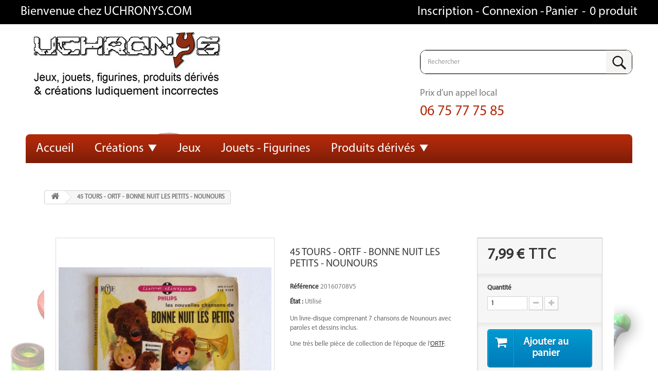

--- FILE ---
content_type: text/html; charset=utf-8
request_url: http://www.uchronys.com/accueil/69-45-tr-bonne-nuit-les-petits-nounours.html
body_size: 15558
content:
<!DOCTYPE HTML>
<!--[if lt IE 7]> <html class="no-js lt-ie9 lt-ie8 lt-ie7" lang="fr-fr"><![endif]-->
<!--[if IE 7]><html class="no-js lt-ie9 lt-ie8 ie7" lang="fr-fr"><![endif]-->
<!--[if IE 8]><html class="no-js lt-ie9 ie8" lang="fr-fr"><![endif]-->
<!--[if gt IE 8]> <html class="no-js ie9" lang="fr-fr"><![endif]-->
<html lang="fr-fr">
	<head>
		<meta charset="utf-8" />
		<title>Bonne nuit les petits</title>
					<meta name="description" content="Un livre-disque Philips des aventures de Nounours de l&#039;époque bénie de l&#039;ORTF. Un collector à posséder absolument !" />
						<meta name="generator" content="PrestaShop" />
		<meta name="robots" content="index,follow" />
		<meta name="viewport" content="width=device-width, minimum-scale=0.25, maximum-scale=1.6, initial-scale=1.0" />
		<meta name="apple-mobile-web-app-capable" content="yes" />
		<link rel="icon" type="image/vnd.microsoft.icon" href="/img/favicon.ico?1618589771" />
		<link rel="shortcut icon" type="image/x-icon" href="/img/favicon.ico?1618589771" />
									<link rel="stylesheet" href="/themes/uchronys/css/global.css" type="text/css" media="all" />
							<link rel="stylesheet" href="/themes/uchronys/css/autoload/highdpi.css" type="text/css" media="all" />
							<link rel="stylesheet" href="/themes/uchronys/css/autoload/responsive-tables.css" type="text/css" media="all" />
							<link rel="stylesheet" href="/themes/uchronys/css/autoload/uniform.default.css" type="text/css" media="all" />
							<link rel="stylesheet" href="/js/jquery/plugins/fancybox/jquery.fancybox.css" type="text/css" media="all" />
							<link rel="stylesheet" href="/themes/uchronys/css/product.css" type="text/css" media="all" />
							<link rel="stylesheet" href="/themes/uchronys/css/print.css" type="text/css" media="print" />
							<link rel="stylesheet" href="/js/jquery/plugins/bxslider/jquery.bxslider.css" type="text/css" media="all" />
							<link rel="stylesheet" href="/modules/socialsharing/css/socialsharing.css" type="text/css" media="all" />
							<link rel="stylesheet" href="/themes/uchronys/css/modules/blockbanner/blockbanner.css" type="text/css" media="all" />
							<link rel="stylesheet" href="/themes/uchronys/css/modules/blockbestsellers/blockbestsellers.css" type="text/css" media="all" />
							<link rel="stylesheet" href="/themes/uchronys/css/modules/blockcart/blockcart.css" type="text/css" media="all" />
							<link rel="stylesheet" href="/themes/uchronys/css/modules/blockcategories/blockcategories.css" type="text/css" media="all" />
							<link rel="stylesheet" href="/themes/uchronys/css/modules/blockcurrencies/blockcurrencies.css" type="text/css" media="all" />
							<link rel="stylesheet" href="/themes/uchronys/css/modules/blocklanguages/blocklanguages.css" type="text/css" media="all" />
							<link rel="stylesheet" href="/themes/uchronys/css/modules/blockmyaccountfooter/blockmyaccount.css" type="text/css" media="all" />
							<link rel="stylesheet" href="/themes/uchronys/css/modules/blocknewproducts/blocknewproducts.css" type="text/css" media="all" />
							<link rel="stylesheet" href="/themes/uchronys/css/modules/blocknewsletter/blocknewsletter.css" type="text/css" media="all" />
							<link rel="stylesheet" href="/themes/uchronys/css/modules/blocksearch/blocksearch.css" type="text/css" media="all" />
							<link rel="stylesheet" href="/js/jquery/plugins/autocomplete/jquery.autocomplete.css" type="text/css" media="all" />
							<link rel="stylesheet" href="/themes/uchronys/css/modules/blockspecials/blockspecials.css" type="text/css" media="all" />
							<link rel="stylesheet" href="/themes/uchronys/css/modules/blocktags/blocktags.css" type="text/css" media="all" />
							<link rel="stylesheet" href="/themes/uchronys/css/modules/blockuserinfo/blockuserinfo.css" type="text/css" media="all" />
							<link rel="stylesheet" href="/themes/uchronys/css/modules/blockviewed/blockviewed.css" type="text/css" media="all" />
							<link rel="stylesheet" href="/themes/uchronys/css/modules/homefeatured/homefeatured.css" type="text/css" media="all" />
							<link rel="stylesheet" href="/modules/themeconfigurator/css/hooks.css" type="text/css" media="all" />
							<link rel="stylesheet" href="/themes/uchronys/css/modules/blockwishlist/blockwishlist.css" type="text/css" media="all" />
							<link rel="stylesheet" href="/themes/uchronys/css/modules/productcomments/productcomments.css" type="text/css" media="all" />
							<link rel="stylesheet" href="/modules/sendtoafriend/sendtoafriend.css" type="text/css" media="all" />
							<link rel="stylesheet" href="/themes/uchronys/css/modules/blocktopmenu/css/blocktopmenu.css" type="text/css" media="all" />
							<link rel="stylesheet" href="/themes/uchronys/css/modules/blocktopmenu/css/superfish-modified.css" type="text/css" media="all" />
							<link rel="stylesheet" href="/themes/uchronys/css/modules/blockcontact/blockcontact.css" type="text/css" media="all" />
							<link rel="stylesheet" href="/modules/stblog/views/css/stblog.css" type="text/css" media="all" />
							<link rel="stylesheet" href="/themes/uchronys/css/modules/productscategory/css/productscategory.css" type="text/css" media="all" />
							<link rel="stylesheet" href="/modules/paypal/views/css/paypal.css" type="text/css" media="all" />
							<link rel="stylesheet" href="/themes/uchronys/css/product_list.css" type="text/css" media="all" />
										<script type="text/javascript">
var CUSTOMIZE_TEXTFIELD = 1;
var FancyboxI18nClose = 'Fermer';
var FancyboxI18nNext = 'Suivant';
var FancyboxI18nPrev = 'Pr&eacute;c&eacute;dent';
var PS_CATALOG_MODE = false;
var added_to_wishlist = 'Le produit a été ajouté à votre liste.';
var ajax_allowed = true;
var ajaxsearch = true;
var allowBuyWhenOutOfStock = false;
var attribute_anchor_separator = '-';
var attributesCombinations = [];
var availableLaterValue = '';
var availableNowValue = '';
var baseDir = 'http://www.uchronys.com/';
var baseUri = 'http://www.uchronys.com/';
var blocksearch_type = 'top';
var confirm_report_message = 'Êtes-vous certain de vouloir signaler ce commentaire ?';
var contentOnly = false;
var currency = {"id":1,"name":"Euro","iso_code":"EUR","iso_code_num":"978","sign":"\u20ac","blank":"1","conversion_rate":"1.000000","deleted":"0","format":"2","decimals":"1","active":"1","prefix":"","suffix":" \u20ac","id_shop_list":null,"force_id":false};
var currencyBlank = 1;
var currencyFormat = 2;
var currencyRate = 1;
var currencySign = '€';
var currentDate = '2026-01-26 19:31:42';
var customerGroupWithoutTax = false;
var customizationFields = false;
var customizationId = null;
var customizationIdMessage = 'Personnalisation';
var default_eco_tax = 0;
var delete_txt = 'Supprimer';
var displayList = false;
var displayPrice = 0;
var doesntExist = 'Ce produit n\'existe pas dans cette déclinaison. Vous pouvez néanmoins en sélectionner une autre.';
var doesntExistNoMore = 'Ce produit n\'est plus en stock';
var doesntExistNoMoreBut = 'avec ces options mais reste disponible avec d\'autres options';
var ecotaxTax_rate = 0;
var fieldRequired = 'Veuillez remplir tous les champs, puis enregistrer votre personnalisation';
var freeProductTranslation = 'Offert !';
var freeShippingTranslation = 'Livraison gratuite !';
var generated_date = 1769452302;
var groupReduction = 0;
var hasDeliveryAddress = false;
var highDPI = false;
var idDefaultImage = 446;
var id_lang = 1;
var id_product = 69;
var img_dir = 'http://www.uchronys.com/themes/uchronys/img/';
var img_prod_dir = 'http://www.uchronys.com/img/p/';
var img_ps_dir = 'http://www.uchronys.com/img/';
var instantsearch = false;
var isGuest = 0;
var isLogged = 0;
var isMobile = false;
var jqZoomEnabled = false;
var loggin_required = 'Vous devez être connecté pour gérer votre liste d\'envies.';
var maxQuantityToAllowDisplayOfLastQuantityMessage = 3;
var minimalQuantity = 1;
var moderation_active = true;
var mywishlist_url = 'https://www.uchronys.com/module/blockwishlist/mywishlist';
var noTaxForThisProduct = true;
var oosHookJsCodeFunctions = [];
var page_name = 'product';
var placeholder_blocknewsletter = 'Saisissez votre adresse e-mail';
var priceDisplayMethod = 0;
var priceDisplayPrecision = 2;
var productAvailableForOrder = true;
var productBasePriceTaxExcl = 7.99;
var productBasePriceTaxExcluded = 7.99;
var productBasePriceTaxIncl = 7.99;
var productHasAttributes = false;
var productPrice = 7.99;
var productPriceTaxExcluded = 7.99;
var productPriceTaxIncluded = 7.99;
var productPriceWithoutReduction = 7.99;
var productReference = '20160708V5';
var productShowPrice = true;
var productUnitPriceRatio = 0;
var product_fileButtonHtml = 'Ajouter';
var product_fileDefaultHtml = 'Aucun fichier sélectionné';
var product_specific_price = [];
var productcomment_added = 'Votre commentaire a été rajouté!';
var productcomment_added_moderation = 'Votre commentaire a bien été enregistré. Il sera affiché dès qu\'un modérateur l\'aura approuvé.';
var productcomment_ok = 'ok';
var productcomment_title = 'Nouveau commentaire';
var productcomments_controller_url = 'http://www.uchronys.com/module/productcomments/default';
var productcomments_url_rewrite = true;
var quantitiesDisplayAllowed = true;
var quantityAvailable = 1;
var quickView = true;
var reduction_percent = 0;
var reduction_price = 0;
var removingLinkText = 'supprimer cet article du panier';
var roundMode = 2;
var search_url = 'http://www.uchronys.com/recherche';
var secure_key = '92b0bb0612c10d63ee0ecf875951378d';
var sharing_img = 'http://www.uchronys.com/446/45-tr-bonne-nuit-les-petits-nounours.jpg';
var sharing_name = '45 TOURS - ORTF - BONNE NUIT LES PETITS - NOUNOURS';
var sharing_url = 'http://www.uchronys.com/accueil/69-45-tr-bonne-nuit-les-petits-nounours.html';
var specific_currency = false;
var specific_price = 0;
var static_token = '7a0d7ea3269b00356bf995d69bc54c02';
var stf_msg_error = 'Votre e-mail n\'a pas pu être envoyé. Veuillez vérifier l\'adresse et réessayer.';
var stf_msg_required = 'Vous n\'avez pas rempli les champs requis';
var stf_msg_success = 'Votre e-mail a bien été envoyé';
var stf_msg_title = 'Envoyer à un ami';
var stf_secure_key = '462adae969473203c4d6b0fa53f28a4f';
var stock_management = 1;
var taxRate = 0;
var toBeDetermined = 'À définir';
var token = '7a0d7ea3269b00356bf995d69bc54c02';
var uploading_in_progress = 'Envoi en cours, veuillez patienter...';
var usingSecureMode = false;
var wishlistProductsIds = false;
</script>

						<script type="text/javascript" src="/js/jquery/jquery-1.11.0.min.js"></script>
						<script type="text/javascript" src="/js/jquery/jquery-migrate-1.2.1.min.js"></script>
						<script type="text/javascript" src="/js/jquery/plugins/jquery.easing.js"></script>
						<script type="text/javascript" src="/js/tools.js"></script>
						<script type="text/javascript" src="/themes/uchronys/js/global.js"></script>
						<script type="text/javascript" src="/themes/uchronys/js/autoload/10-bootstrap.min.js"></script>
						<script type="text/javascript" src="/themes/uchronys/js/autoload/15-jquery.total-storage.min.js"></script>
						<script type="text/javascript" src="/themes/uchronys/js/autoload/15-jquery.uniform-modified.js"></script>
						<script type="text/javascript" src="/js/jquery/plugins/fancybox/jquery.fancybox.js"></script>
						<script type="text/javascript" src="/themes/uchronys/js/products-comparison.js"></script>
						<script type="text/javascript" src="/js/jquery/plugins/jquery.idTabs.js"></script>
						<script type="text/javascript" src="/js/jquery/plugins/jquery.scrollTo.js"></script>
						<script type="text/javascript" src="/js/jquery/plugins/jquery.serialScroll.js"></script>
						<script type="text/javascript" src="/js/jquery/plugins/bxslider/jquery.bxslider.js"></script>
						<script type="text/javascript" src="/themes/uchronys/js/product.js"></script>
						<script type="text/javascript" src="/modules/socialsharing/js/socialsharing.js"></script>
						<script type="text/javascript" src="/themes/uchronys/js/modules/blockcart/ajax-cart.js"></script>
						<script type="text/javascript" src="/themes/uchronys/js/tools/treeManagement.js"></script>
						<script type="text/javascript" src="/themes/uchronys/js/modules/blocknewsletter/blocknewsletter.js"></script>
						<script type="text/javascript" src="/js/jquery/plugins/autocomplete/jquery.autocomplete.js"></script>
						<script type="text/javascript" src="/themes/uchronys/js/modules/blocksearch/blocksearch.js"></script>
						<script type="text/javascript" src="/themes/uchronys/js/modules/blockwishlist/js/ajax-wishlist.js"></script>
						<script type="text/javascript" src="/modules/productcomments/js/jquery.rating.pack.js"></script>
						<script type="text/javascript" src="/themes/uchronys/js/modules/sendtoafriend/sendtoafriend.js"></script>
						<script type="text/javascript" src="/themes/uchronys/js/modules/blocktopmenu/js/hoverIntent.js"></script>
						<script type="text/javascript" src="/themes/uchronys/js/modules/blocktopmenu/js/superfish-modified.js"></script>
						<script type="text/javascript" src="/themes/uchronys/js/modules/blocktopmenu/js/blocktopmenu.js"></script>
						<script type="text/javascript" src="/modules/stblog/views/js/jquery.fitvids.js"></script>
						<script type="text/javascript" src="/modules/stblog/views/js/stblog.js"></script>
						<script type="text/javascript" src="/themes/uchronys/js/modules/productscategory/js/productscategory.js"></script>
						<script type="text/javascript" src="/modules/productcomments/js/jquery.textareaCounter.plugin.js"></script>
						<script type="text/javascript" src="/themes/uchronys/js/modules/productcomments/js/productcomments.js"></script>
							<meta property="og:type" content="product" />
<meta property="og:url" content="http://www.uchronys.com/accueil/69-45-tr-bonne-nuit-les-petits-nounours.html" />
<meta property="og:title" content="Bonne nuit les petits" />
<meta property="og:site_name" content="Uchronys" />
<meta property="og:description" content="Un livre-disque Philips des aventures de Nounours de l&#039;époque bénie de l&#039;ORTF. Un collector à posséder absolument !" />
<meta property="og:image" content="http://www.uchronys.com/446-large_default/45-tr-bonne-nuit-les-petits-nounours.jpg" />
<meta property="product:pretax_price:amount" content="7.99" />
<meta property="product:pretax_price:currency" content="EUR" />
<meta property="product:price:amount" content="7.99" />
<meta property="product:price:currency" content="EUR" />
<meta property="product:weight:value" content="0.249000" />
<meta property="product:weight:units" content="kg" />
<script type="text/javascript">
// <![CDATA[

blog_flexslider_options = {
    slideshow: 0,
    slideshowSpeed: 7000,
    animationSpeed: 400,
    pauseOnHover: 1,
    animationLoop: 1
};
//]]>
</script>
<script defer type="text/javascript">/*
* 2007-2018 PrestaShop
*
* NOTICE OF LICENSE
*
* This source file is subject to the Academic Free License (AFL 3.0)
* that is bundled with this package in the file LICENSE.txt.
* It is also available through the world-wide-web at this URL:
* http://opensource.org/licenses/afl-3.0.php
* If you did not receive a copy of the license and are unable to
* obtain it through the world-wide-web, please send an email
* to license@prestashop.com so we can send you a copy immediately.
*
* DISCLAIMER
*
* Do not edit or add to this file if you wish to upgrade PrestaShop to newer
* versions in the future. If you wish to customize PrestaShop for your
* needs please refer to http://www.prestashop.com for more information.
*
*  @author    PrestaShop SA <contact@prestashop.com>
*  @copyright 2007-2018 PrestaShop SA
*  @license   http://opensource.org/licenses/afl-3.0.php  Academic Free License (AFL 3.0)
*  International Registered Trademark & Property of PrestaShop SA
*/


    

function updateFormDatas()
{
	var nb = $('#quantity_wanted').val();
	var id = $('#idCombination').val();

	$('.paypal_payment_form input[name=quantity]').val(nb);
	$('.paypal_payment_form input[name=id_p_attr]').val(id);
}
	
$(document).ready( function() {
    
		var baseDirPP = baseDir.replace('http:', 'https:');
		
	if($('#in_context_checkout_enabled').val() != 1)
	{
		$('#payment_paypal_express_checkout').click(function() {
			$('#paypal_payment_form_cart').submit();
			return false;
		});
	}


	var jquery_version = $.fn.jquery.split('.');
	if(jquery_version[0]>=1 && jquery_version[1] >= 7)
	{
		$('body').on('submit',".paypal_payment_form", function () {
			updateFormDatas();
		});
	}
	else {
		$('.paypal_payment_form').live('submit', function () {
			updateFormDatas();
		});
	}

	function displayExpressCheckoutShortcut() {
		var id_product = $('input[name="id_product"]').val();
		var id_product_attribute = $('input[name="id_product_attribute"]').val();
		$.ajax({
			type: "GET",
			url: baseDirPP+'/modules/paypal/express_checkout/ajax.php',
			data: { get_qty: "1", id_product: id_product, id_product_attribute: id_product_attribute },
			cache: false,
			success: function(result) {
				if (result == '1') {
					$('#container_express_checkout').slideDown();
				} else {
					$('#container_express_checkout').slideUp();
				}
				return true;
			}
		});
	}

	$('select[name^="group_"]').change(function () {
		setTimeout(function(){displayExpressCheckoutShortcut()}, 500);
	});

	$('.color_pick').click(function () {
		setTimeout(function(){displayExpressCheckoutShortcut()}, 500);
	});

    if($('body#product').length > 0) {
        setTimeout(function(){displayExpressCheckoutShortcut()}, 500);
    }
	
	
			

	var modulePath = 'modules/paypal';
	var subFolder = '/integral_evolution';

	var fullPath = baseDirPP + modulePath + subFolder;
	var confirmTimer = false;
		
	if ($('form[target="hss_iframe"]').length == 0) {
		if ($('select[name^="group_"]').length > 0)
			displayExpressCheckoutShortcut();
		return false;
	} else {
		checkOrder();
	}

	function checkOrder() {
		if(confirmTimer == false)
			confirmTimer = setInterval(getOrdersCount, 1000);
	}

	});


</script>

		<!-- uchronys -->
		<link rel="stylesheet" href="http://www.uchronys.com/themes/uchronys/css/flexslider.css">
		<link rel="stylesheet" href="http://www.uchronys.com/themes/uchronys/css/owl.carousel.css">
		<link rel="stylesheet" href="http://www.uchronys.com/themes/uchronys/css/owl.theme.css">
		<link rel="stylesheet" href="http://www.uchronys.com/themes/uchronys/css/uchronys.min.css">
		<link rel="stylesheet" href="http://www.uchronys.com/themes/uchronys/css/retour.css">
		<script type="text/javascript" src="http://www.uchronys.com/themes/uchronys/js/jquery.flexslider-min.js"></script>
		<script type="text/javascript" src="http://www.uchronys.com/themes/uchronys/js/owl.carousel.min.js"></script>
		<script type="text/javascript" src="http://www.uchronys.com/themes/uchronys/js/uchronys.js"></script>
		<script>var accueil = 'http://www.uchronys.com/';</script>

		<link rel="stylesheet" href="http://fonts.googleapis.com/css?family=Open+Sans:300,600&amp;subset=latin,latin-ext" type="text/css" media="all" />
		<!--[if IE 8]>
		<script src="https://oss.maxcdn.com/libs/html5shiv/3.7.0/html5shiv.js"></script>
		<script src="https://oss.maxcdn.com/libs/respond.js/1.3.0/respond.min.js"></script>
		<![endif]-->
	</head>
	<body id="product" class="product product-69 product-45-tr-bonne-nuit-les-petits-nounours category-2 category-accueil hide-left-column hide-right-column lang_fr">
					<div id="page">
			<div class="header-container">
				<header id="header">
																<div class="nav">
							<div class="container-fluid">
								<div class="row">
									<nav>
										<p class="pull-left bienvenue">Bienvenue chez <a href="http://www.uchronys.com/">UCHRONYS.COM</a></p>
										<!-- MODULE Block cart -->
<div class="pull-right clearfix">
	<div class="shopping_cart">
		<a href="https://www.uchronys.com/commande" title="Voir mon panier" rel="nofollow">
			<b>Panier</b>
			<span class="ajax_cart_quantity unvisible">0</span>
			<span class="ajax_cart_product_txt unvisible">Produit</span>
			<span class="ajax_cart_product_txt_s unvisible">Produits</span>
			<span class="ajax_cart_total unvisible">
							</span>
			<span class="ajax_cart_no_product">0 produit</span>
					</a>
					<div class="cart_block block exclusive">
				<div class="block_content">
					<!-- block list of products -->
					<div class="cart_block_list">
												<p class="cart_block_no_products">
							Aucun produit
						</p>
																		<div class="cart-prices">
							<div class="cart-prices-line first-line">
								<span class="price cart_block_shipping_cost ajax_cart_shipping_cost unvisible">
																			 À définir																	</span>
								<span class="unvisible">
									Livraison
								</span>
							</div>
																					<div class="cart-prices-line last-line">
								<span class="price cart_block_total ajax_block_cart_total">0,00 €</span>
								<span>Total</span>
							</div>
													</div>
						<p class="cart-buttons">
							<a id="button_order_cart" class="btn btn-default button button-small" href="https://www.uchronys.com/commande" title="Commander" rel="nofollow">
								<span>
									Commander<i class="icon-chevron-right right"></i>
								</span>
							</a>
						</p>
					</div>
				</div>
			</div><!-- .cart_block -->
			</div>
</div>

	<div id="layer_cart">
		<div class="clearfix">
			<div class="layer_cart_product col-xs-12 col-md-6">
				<span class="cross" title="Fermer la fenêtre"></span>
				<span class="title">
					<i class="icon-check"></i>Produit ajouté au panier avec succès
				</span>
				<div class="product-image-container layer_cart_img">
				</div>
				<div class="layer_cart_product_info">
					<span id="layer_cart_product_title" class="product-name"></span>
					<span id="layer_cart_product_attributes"></span>
					<div>
						<strong class="dark">Quantité</strong>
						<span id="layer_cart_product_quantity"></span>
					</div>
					<div>
						<strong class="dark">Total</strong>
						<span id="layer_cart_product_price"></span>
					</div>
				</div>
			</div>
			<div class="layer_cart_cart col-xs-12 col-md-6">
				<span class="title">
					<!-- Plural Case [both cases are needed because page may be updated in Javascript] -->
					<span class="ajax_cart_product_txt_s  unvisible">
						Il y a <span class="ajax_cart_quantity">0</span> produits dans votre panier.
					</span>
					<!-- Singular Case [both cases are needed because page may be updated in Javascript] -->
					<span class="ajax_cart_product_txt ">
						Il y a 1 produit dans votre panier.
					</span>
				</span>
				<div class="layer_cart_row">
					<strong class="dark">
						Total produits
											</strong>
					<span class="ajax_block_products_total">
											</span>
				</div>

								<div class="layer_cart_row">
					<strong class="dark unvisible">
						Frais de port&nbsp;					</strong>
					<span class="ajax_cart_shipping_cost unvisible">
													 À définir											</span>
				</div>
								<div class="layer_cart_row">
					<strong class="dark">
						Total
											</strong>
					<span class="ajax_block_cart_total">
											</span>
				</div>
				<div class="button-container">
					<span class="continue btn btn-default button exclusive-medium" title="Continuer mes achats">
						<span>
							<i class="icon-chevron-left left"></i>Continuer mes achats
						</span>
					</span>
					<a class="btn btn-default button button-medium"	href="https://www.uchronys.com/commande" title="Commander" rel="nofollow">
						<span>
							Commander<i class="icon-chevron-right right"></i>
						</span>
					</a>
				</div>
			</div>
		</div>
		<div class="crossseling"></div>
	</div> <!-- #layer_cart -->
	<div class="layer_cart_overlay"></div>

<!-- /MODULE Block cart -->
<!-- Block user information module NAV  -->
<div class="header_user_info">
			<a class="register" href="https://www.uchronys.com/mon-compte" rel="nofollow" title="Inscription">
			Inscription
		</a>
		<a class="login" href="https://www.uchronys.com/mon-compte" rel="nofollow" title="Identifiez-vous">
			Connexion
		</a>
	</div>
<!-- /Block usmodule NAV -->
<!-- Block languages module -->
<!-- /Block languages module -->

									</nav>
								</div>
							</div>
						</div>
										<div>
						<div class="container">
							<div class="row">
								<!-- logo -->
								<div class="col-sm-6">
									<div id="header_logo">
										<a href="http://www.uchronys.com/" title="Uchronys">
											<img class="logo img-responsive" src="http://www.uchronys.com/img/uchronys-logo-1465568485.jpg" alt="Uchronys" width="366" height="132"/>
										</a>
									</div>
								</div>
								<!-- Rechercher & tel. -->
								<div class="col-sm-6">
									<div class="search-call">
										<!-- Block search module TOP -->
<div id="search_block_top" class="clearfix">
	<form id="searchbox" method="get" action="//www.uchronys.com/recherche" >
		<input type="hidden" name="controller" value="search" />
		<input type="hidden" name="orderby" value="position" />
		<input type="hidden" name="orderway" value="desc" />
		<input class="search_query form-control" type="text" id="search_query_top" name="search_query" placeholder="Rechercher" value="" />
		<button type="submit" name="submit_search" class="btn btn-default button-search">
			<span>Rechercher</span>
		</button>
	</form>
</div>
<!-- /Block search module TOP -->

	<!-- Menu -->
	<div id="block_top_menu" class="sf-contener clearfix col-lg-12">
		<div class="cat-title">Menu</div>
		<ul class="sf-menu clearfix menu-content">
			<li><a href="" title="Accueil">Accueil</a></li>
<li><a href="http://www.uchronys.com/12-creations" title="Créations">Créations</a><ul><li><a href="http://www.uchronys.com/19-playm-art" title="Playm Art">Playm Art</a></li></ul></li><li><a href="http://www.uchronys.com/13-jeux" title="Jeux">Jeux</a></li><li><a href="http://www.uchronys.com/14-jouets-figurines" title="Jouets - Figurines">Jouets - Figurines</a></li><li><a href="http://www.uchronys.com/15-produits-derives" title="Produits dérivés">Produits dérivés</a><ul><li><a href="http://www.uchronys.com/16-disques-vinyls" title="Disques vinyls">Disques vinyls</a></li><li><a href="http://www.uchronys.com/18-divers" title="Divers">Divers</a></li><li><a href="http://www.uchronys.com/17-verres" title="Verres">Verres</a></li></ul></li>
					</ul>
	</div>
	<!--/ Menu -->
	<p>Prix d&#039;un appel local<br>
		<span class="shop-phone">
			<a href="tel:06 75 77 75 85">06 75 77 75 85</a>
		</span>
	</p>
									</div>
								</div>
							</div>
							<div class="row">
								<!-- Le menu -->
								<div id="menu_principal"></div>
							</div>
						</div>
					</div>
				</header>
			</div>
			<div class="columns-container">
				<div id="columns" class="container">
											
<!-- Breadcrumb -->
<div class="breadcrumb clearfix">
	<a class="home" href="http://www.uchronys.com/" title="retour &agrave; Accueil"><i class="icon-home"></i></a>
			<span class="navigation-pipe">&gt;</span>
					45 TOURS - ORTF - BONNE NUIT LES PETITS - NOUNOURS
			</div>
<!-- /Breadcrumb -->

										<div id="slider_row" class="row">
																	</div>
					<div class="row">
												
						<!-- manamboatra module, dia alaina ny liste categories Creations, jeux, jouets, ludothemes -->
						<div id="center_column" class="center_column col-xs-12 col-sm-12">
	

							<div itemscope itemtype="https://schema.org/Product">
	<meta itemprop="url" content="http://www.uchronys.com/accueil/69-45-tr-bonne-nuit-les-petits-nounours.html">
	<div class="primary_block row detail_produit">
						<!-- left infos-->
		<div class="pb-left-column col-xs-12 col-sm-4 col-md-5">
			<!-- product img-->
			<div id="image-block" class="clearfix">
																	<span id="view_full_size">
													<img id="bigpic" itemprop="image" src="http://www.uchronys.com/446-large_default/45-tr-bonne-nuit-les-petits-nounours.jpg" title="45 TOUR ORTF - BONNE NUIT LES PETITS - NOUNOURS" alt="45 TOUR ORTF - BONNE NUIT LES PETITS - NOUNOURS" width="458" height="458"/>
															<span class="span_link no-print">Agrandir l&#039;image</span>
																		</span>
							</div> <!-- end image-block -->
							<!-- thumbnails -->
				<div id="views_block" class="clearfix ">
											<span class="view_scroll_spacer">
							<a id="view_scroll_left" class="" title="Autres vues" href="javascript:{}">
								Pr&eacute;c&eacute;dent
							</a>
						</span>
										<div id="thumbs_list">
						<ul id="thumbs_list_frame">
																																																						<li id="thumbnail_446">
									<a href="http://www.uchronys.com/446-thickbox_default/45-tr-bonne-nuit-les-petits-nounours.jpg"	data-fancybox-group="other-views" class="fancybox shown" title="45 TOUR ORTF - BONNE NUIT LES PETITS - NOUNOURS">
										<img class="img-responsive" id="thumb_446" src="http://www.uchronys.com/446-cart_default/45-tr-bonne-nuit-les-petits-nounours.jpg" alt="45 TOUR ORTF - BONNE NUIT LES PETITS - NOUNOURS" title="45 TOUR ORTF - BONNE NUIT LES PETITS - NOUNOURS" height="80" width="80" itemprop="image" />
									</a>
								</li>
																																																<li id="thumbnail_447">
									<a href="http://www.uchronys.com/447-thickbox_default/45-tr-bonne-nuit-les-petits-nounours.jpg"	data-fancybox-group="other-views" class="fancybox" title="45 TOUR ORTF - BONNE NUIT LES PETITS - NOUNOURS">
										<img class="img-responsive" id="thumb_447" src="http://www.uchronys.com/447-cart_default/45-tr-bonne-nuit-les-petits-nounours.jpg" alt="45 TOUR ORTF - BONNE NUIT LES PETITS - NOUNOURS" title="45 TOUR ORTF - BONNE NUIT LES PETITS - NOUNOURS" height="80" width="80" itemprop="image" />
									</a>
								</li>
																																																<li id="thumbnail_448">
									<a href="http://www.uchronys.com/448-thickbox_default/45-tr-bonne-nuit-les-petits-nounours.jpg"	data-fancybox-group="other-views" class="fancybox" title="45 TOUR ORTF - BONNE NUIT LES PETITS - NOUNOURS">
										<img class="img-responsive" id="thumb_448" src="http://www.uchronys.com/448-cart_default/45-tr-bonne-nuit-les-petits-nounours.jpg" alt="45 TOUR ORTF - BONNE NUIT LES PETITS - NOUNOURS" title="45 TOUR ORTF - BONNE NUIT LES PETITS - NOUNOURS" height="80" width="80" itemprop="image" />
									</a>
								</li>
																																																<li id="thumbnail_449" class="last">
									<a href="http://www.uchronys.com/449-thickbox_default/45-tr-bonne-nuit-les-petits-nounours.jpg"	data-fancybox-group="other-views" class="fancybox" title="45 TOUR ORTF - BONNE NUIT LES PETITS - NOUNOURS">
										<img class="img-responsive" id="thumb_449" src="http://www.uchronys.com/449-cart_default/45-tr-bonne-nuit-les-petits-nounours.jpg" alt="45 TOUR ORTF - BONNE NUIT LES PETITS - NOUNOURS" title="45 TOUR ORTF - BONNE NUIT LES PETITS - NOUNOURS" height="80" width="80" itemprop="image" />
									</a>
								</li>
																			</ul>
					</div> <!-- end thumbs_list -->
											<a id="view_scroll_right" title="Autres vues" href="javascript:{}">
							Suivant
						</a>
									</div> <!-- end views-block -->
				<!-- end thumbnails -->
										<p class="resetimg clear no-print">
					<span id="wrapResetImages" style="display: none;">
						<a href="http://www.uchronys.com/accueil/69-45-tr-bonne-nuit-les-petits-nounours.html" data-id="resetImages">
							<i class="icon-repeat"></i>
							Afficher toutes les images
						</a>
					</span>
				</p>
					</div> <!-- end pb-left-column -->
		<!-- end left infos-->
		<!-- center infos -->
		<div class="pb-center-column col-xs-12 col-sm-4">
						<h1 itemprop="name">45 TOURS - ORTF - BONNE NUIT LES PETITS - NOUNOURS</h1>
			<p id="product_reference">
				<label>R&eacute;f&eacute;rence </label>
				<span class="editable" itemprop="sku" content="20160708V5">20160708V5</span>
			</p>
						<p id="product_condition">
				<label>&Eacute;tat : </label>
									<link itemprop="itemCondition" href="https://schema.org/UsedCondition"/>
					<span class="editable">Utilis&eacute;</span>
							</p>
										<div id="short_description_block">
											<div id="short_description_content" class="rte align_justify" itemprop="description"><p>Un livre-disque comprenant 7 chansons de Nounours avec paroles et dessins inclus.</p>
<p>Une très belle pièce de collection de l'époque de l'<a href="https://fr.wikipedia.org/wiki/Office_de_radiodiffusion-t%C3%A9l%C3%A9vision_fran%C3%A7aise">ORTF</a>.</p>
<p></p>
<p></p></div>
					
											<p class="buttons_bottom_block">
							<a href="javascript:{}" class="button">
								Plus de d&eacute;tails
							</a>
						</p>
										<!---->
				</div> <!-- end short_description_block -->
										<!-- number of item in stock -->
				<p id="pQuantityAvailable">
										<span id="quantityAvailable">1</span>
					<span  id="quantityAvailableTxt">Article</span>
					<span  style="display: none;" id="quantityAvailableTxtMultiple">Produits</span>
				</p>
						<!-- availability or doesntExist -->
			<!-- <p id="availability_statut" style="display: none;">
				
				<span id="availability_value" class="label label-success"></span>
			</p> -->
											<p class="warning_inline" id="last_quantities" >Attention : derni&egrave;res pi&egrave;ces disponibles !</p>
						<p id="availability_date" style="display: none;">
				<span id="availability_date_label">Date de disponibilit&eacute;:</span>
				<span id="availability_date_value"></span>
			</p>
			<!-- Out of stock hook -->
			<div id="oosHook" style="display: none;">
				
			</div>
				<p class="socialsharing_product list-inline no-print">
					<button data-type="twitter" type="button" class="btn btn-default btn-twitter social-sharing">
				<i class="icon-twitter"></i> Tweet
				<!-- <img src="http://www.uchronys.com/modules/socialsharing/img/twitter.gif" alt="Tweet" /> -->
			</button>
							<button data-type="facebook" type="button" class="btn btn-default btn-facebook social-sharing">
				<i class="icon-facebook"></i> Partager
				<!-- <img src="http://www.uchronys.com/modules/socialsharing/img/facebook.gif" alt="Facebook Like" /> -->
			</button>
							<button data-type="google-plus" type="button" class="btn btn-default btn-google-plus social-sharing">
				<i class="icon-google-plus"></i> Google+
				<!-- <img src="http://www.uchronys.com/modules/socialsharing/img/google.gif" alt="Google Plus" /> -->
			</button>
							<button data-type="pinterest" type="button" class="btn btn-default btn-pinterest social-sharing">
				<i class="icon-pinterest"></i> Pinterest
				<!-- <img src="http://www.uchronys.com/modules/socialsharing/img/pinterest.gif" alt="Pinterest" /> -->
			</button>
			</p>
 
<!--  /Module ProductComments -->
							<!-- usefull links-->
				<ul id="usefull_link_block" class="clearfix no-print">
					<li class="sendtofriend">
	<a id="send_friend_button" href="#send_friend_form">
		Envoyer à un ami
	</a>
	<div style="display: none;">
		<div id="send_friend_form">
			<h2  class="page-subheading">
				Envoyer à un ami
			</h2>
			<div class="row">
				<div class="product clearfix col-xs-12 col-sm-6">
					<img src="http://www.uchronys.com/446-home_default/45-tr-bonne-nuit-les-petits-nounours.jpg" height="250" width="250" alt="45 TOURS - ORTF - BONNE NUIT LES PETITS - NOUNOURS" />
					<div class="product_desc">
						<p class="product_name">
							<strong>45 TOURS - ORTF - BONNE NUIT LES PETITS - NOUNOURS</strong>
						</p>
						<p>Un livre-disque comprenant 7 chansons de Nounours avec paroles et dessins inclus.</p>
<p>Une très belle pièce de collection de l'époque de l'<a href="https://fr.wikipedia.org/wiki/Office_de_radiodiffusion-t%C3%A9l%C3%A9vision_fran%C3%A7aise">ORTF</a>.</p>
<p></p>
<p></p>
					</div>
				</div><!-- .product -->
				<div class="send_friend_form_content col-xs-12 col-sm-6" id="send_friend_form_content">
					<div id="send_friend_form_error"></div>
					<div id="send_friend_form_success"></div>
					<div class="form_container">
						<p class="intro_form">
							Destinataire :
						</p>
						<p class="text">
							<label for="friend_name">
								Nom de votre ami <sup class="required">*</sup> :
							</label>
							<input id="friend_name" name="friend_name" type="text" value=""/>
						</p>
						<p class="text">
							<label for="friend_email">
								Adresse e-mail de votre ami <sup class="required">*</sup> :
							</label>
							<input id="friend_email" name="friend_email" type="text" value=""/>
						</p>
						<p class="txt_required">
							<sup class="required">*</sup> Champs requis
						</p>
					</div>
					<p class="submit">
						<button id="sendEmail" class="btn button button-small" name="sendEmail" type="submit">
							<span>Envoyer</span>
						</button>&nbsp;
						OU&nbsp;
						<a class="closefb" href="#">
							Annuler
						</a>
					</p>
				</div> <!-- .send_friend_form_content -->
			</div>
		</div>
	</div>
</li>





					<li class="print">
						<a href="javascript:print();">
							Imprimer
						</a>
					</li>
				</ul>
					</div>
		<!-- end center infos-->
		<!-- pb-right-column-->
		<div class="pb-right-column col-xs-12 col-sm-4 col-md-3">
						<!-- add to cart form-->
			<form id="buy_block" action="http://www.uchronys.com/panier" method="post">
				<!-- hidden datas -->
				<p class="hidden">
					<input type="hidden" name="token" value="7a0d7ea3269b00356bf995d69bc54c02" />
					<input type="hidden" name="id_product" value="69" id="product_page_product_id" />
					<input type="hidden" name="add" value="1" />
					<input type="hidden" name="id_product_attribute" id="idCombination" value="" />
				</p>
				<div class="box-info-product">
					<div class="content_prices clearfix">
													<!-- prices -->
							<div>
								<p class="our_price_display" itemprop="offers" itemscope itemtype="https://schema.org/Offer"><link itemprop="availability" href="https://schema.org/InStock"/><span id="our_price_display" class="price" itemprop="price" content="7.99">7,99 €</span> TTC<meta itemprop="priceCurrency" content="EUR" /></p>
								<p id="reduction_percent"  style="display:none;"><span id="reduction_percent_display"></span></p>
								<p id="reduction_amount"  style="display:none"><span id="reduction_amount_display"></span></p>
								<p id="old_price" class="hidden"><span id="old_price_display"><span class="price"></span></span></p>
															</div> <!-- end prices -->
																											 
						
                        
						<div class="clear"></div>
					</div> <!-- end content_prices -->
					<div class="product_attributes clearfix">
						<!-- quantity wanted -->
												<p id="quantity_wanted_p">
							<label for="quantity_wanted">Quantit&eacute;</label>
							<input type="number" min="1" name="qty" id="quantity_wanted" class="text" value="1" />
							<a href="#" data-field-qty="qty" class="btn btn-default button-minus product_quantity_down">
								<span><i class="icon-minus"></i></span>
							</a>
							<a href="#" data-field-qty="qty" class="btn btn-default button-plus product_quantity_up">
								<span><i class="icon-plus"></i></span>
							</a>
							<span class="clearfix"></span>
						</p>
												<!-- minimal quantity wanted -->
						<p id="minimal_quantity_wanted_p" style="display: none;">
							La quantit&eacute; minimale pour pouvoir commander ce produit est <b id="minimal_quantity_label">1</b>
						</p>
											</div> <!-- end product_attributes -->
					<div class="box-cart-bottom">
						<div>
							<p id="add_to_cart" class="buttons_bottom_block no-print">
								<button type="submit" name="Submit" class="exclusive">
									<span>Ajouter au panier</span>
								</button>
							</p>
						</div>
						<p class="buttons_bottom_block no-print">
	<a id="wishlist_button_nopop" href="#" onclick="WishlistCart('wishlist_block_list', 'add', '69', $('#idCombination').val(), document.getElementById('quantity_wanted').value); return false;" rel="nofollow"  title="Ajouter à ma liste">
		Ajouter à ma liste d'envies
	</a>
</p>
<!-- Productpaymentlogos module -->
<div id="product_payment_logos">
	<div class="box-security">
    <h5 class="product-heading-h5"></h5>
  			<img src="/modules/productpaymentlogos/img/3e3874248849ad53d636146b97a28df1.jpg" alt="" class="img-responsive" />
	    </div>
</div>
<!-- /Productpaymentlogos module -->
					</div> <!-- end box-cart-bottom -->
				</div> <!-- end box-info-product -->
			</form>
					</div> <!-- end pb-right-column-->
	</div> <!-- end primary_block -->
								<!-- More info -->
			<section class="page-product-box">
				<h3 class="page-product-heading">En savoir plus</h3>
				<!-- full description -->
				<div  class="rte"><p>Format vinyle 45 tours.</p>
<p>Un livre-disque Philips de 1966.</p>
<p>Très bon état général.</p>
<p>Photos contractuelles.</p></div>
			</section>
			<!--end  More info -->
				

		


		<section class="page-product-box blockproductscategory">
	<h3 class="productscategory_h3 page-product-heading">
		M&ecirc;me th&egrave;me
	</h3>
	<div id="productscategory_list" class="clearfix">
		<ul id="bxslider1" class="bxslider clearfix">
					<li class="product-box_ item">
				<a href="http://www.uchronys.com/accueil/49-casimir.html" class="lnk_img product-image" title="L'ILE AUX ENFANTS - CASIMIR - MINI FIGURINE"><img src="http://www.uchronys.com/241-home_default/casimir.jpg" alt="L'ILE AUX ENFANTS - CASIMIR - MINI FIGURINE" /></a>
				<h5 itemprop="name" class="product-name">
					<a href="http://www.uchronys.com/accueil/49-casimir.html" title="L'ILE AUX ENFANTS - CASIMIR - MINI FIGURINE">L&#039;ILE AUX...</a>
				</h5>
									<p class="price_display">
											<span class="price">7,99 €</span>
										</p>
							</li>
					<li class="product-box_ item">
				<a href="http://www.uchronys.com/accueil/50-gedeon-minifigurine.html" class="lnk_img product-image" title="GÉDÉON - MINI FIGURINE"><img src="http://www.uchronys.com/253-home_default/gedeon-minifigurine.jpg" alt="GÉDÉON - MINI FIGURINE" /></a>
				<h5 itemprop="name" class="product-name">
					<a href="http://www.uchronys.com/accueil/50-gedeon-minifigurine.html" title="GÉDÉON - MINI FIGURINE">GÉDÉON -...</a>
				</h5>
									<p class="price_display">
											<span class="price">9,99 €</span>
										</p>
							</li>
					<li class="product-box_ item">
				<a href="http://www.uchronys.com/accueil/51-playmobil-3838-la-sorciere.html" class="lnk_img product-image" title="PLAYMOBIL - 3838 - LA SORCIERE (BOÎTE NEUVE)"><img src="http://www.uchronys.com/258-home_default/playmobil-3838-la-sorciere.jpg" alt="PLAYMOBIL - 3838 - LA SORCIERE (BOÎTE NEUVE)" /></a>
				<h5 itemprop="name" class="product-name">
					<a href="http://www.uchronys.com/accueil/51-playmobil-3838-la-sorciere.html" title="PLAYMOBIL - 3838 - LA SORCIERE (BOÎTE NEUVE)">PLAYMOBIL -...</a>
				</h5>
									<p class="price_display">
											<span class="price">14,99 €</span>
										</p>
							</li>
					<li class="product-box_ item">
				<a href="http://www.uchronys.com/accueil/52-playmobil-3930-coffret-formule-1.html" class="lnk_img product-image" title="PLAYMOBIL - 3930 - COFFRET FORMULE 1 (BOITE NEUVE ET RARE)"><img src="http://www.uchronys.com/262-home_default/playmobil-3930-coffret-formule-1.jpg" alt="PLAYMOBIL - 3930 - COFFRET FORMULE 1 (BOITE NEUVE ET RARE)" /></a>
				<h5 itemprop="name" class="product-name">
					<a href="http://www.uchronys.com/accueil/52-playmobil-3930-coffret-formule-1.html" title="PLAYMOBIL - 3930 - COFFRET FORMULE 1 (BOITE NEUVE ET RARE)">PLAYMOBIL -...</a>
				</h5>
									<p class="price_display">
											<span class="price">29,99 €</span>
										</p>
							</li>
					<li class="product-box_ item">
				<a href="http://www.uchronys.com/accueil/53-nicolas-sarkobil.html" class="lnk_img product-image" title="NICOLAS SARKOBIL"><img src="http://www.uchronys.com/269-home_default/nicolas-sarkobil.jpg" alt="NICOLAS SARKOBIL" /></a>
				<h5 itemprop="name" class="product-name">
					<a href="http://www.uchronys.com/accueil/53-nicolas-sarkobil.html" title="NICOLAS SARKOBIL">NICOLAS...</a>
				</h5>
									<p class="price_display">
											<span class="price">79,99 €</span>
										</p>
							</li>
					<li class="product-box_ item">
				<a href="http://www.uchronys.com/accueil/54-flambil-hollande.html" class="lnk_img product-image" title="FLAMBIL HOLLANDE"><img src="http://www.uchronys.com/275-home_default/flambil-hollande.jpg" alt="FLAMBIL HOLLANDE" /></a>
				<h5 itemprop="name" class="product-name">
					<a href="http://www.uchronys.com/accueil/54-flambil-hollande.html" title="FLAMBIL HOLLANDE">FLAMBIL...</a>
				</h5>
									<p class="price_display">
											<span class="price">0,00 €</span>
										</p>
							</li>
					<li class="product-box_ item">
				<a href="http://www.uchronys.com/accueil/55-volumetrix-loto-des-uniformes.html" class="lnk_img product-image" title="VOLUMÉTRIX - LOTO DES UNIFORMES"><img src="http://www.uchronys.com/282-home_default/volumetrix-loto-des-uniformes.jpg" alt="VOLUMÉTRIX - LOTO DES UNIFORMES" /></a>
				<h5 itemprop="name" class="product-name">
					<a href="http://www.uchronys.com/accueil/55-volumetrix-loto-des-uniformes.html" title="VOLUMÉTRIX - LOTO DES UNIFORMES">VOLUMÉTRIX...</a>
				</h5>
									<p class="price_display">
											<span class="price">14,99 €</span>
										</p>
							</li>
					<li class="product-box_ item">
				<a href="http://www.uchronys.com/accueil/56-cluedo.html" class="lnk_img product-image" title="CLUEDO"><img src="http://www.uchronys.com/293-home_default/cluedo.jpg" alt="CLUEDO" /></a>
				<h5 itemprop="name" class="product-name">
					<a href="http://www.uchronys.com/accueil/56-cluedo.html" title="CLUEDO">CLUEDO</a>
				</h5>
									<p class="price_display">
											<span class="price">9,99 €</span>
										</p>
							</li>
					<li class="product-box_ item">
				<a href="http://www.uchronys.com/accueil/57-hasbro-mighty-muggs-storm-shadow-neuf-en-boite.html" class="lnk_img product-image" title="TOMB RAIDER - LARA CROFT - L'ANGE DES TÉNÈBRES"><img src="http://www.uchronys.com/302-home_default/hasbro-mighty-muggs-storm-shadow-neuf-en-boite.jpg" alt="TOMB RAIDER - LARA CROFT - L'ANGE DES TÉNÈBRES" /></a>
				<h5 itemprop="name" class="product-name">
					<a href="http://www.uchronys.com/accueil/57-hasbro-mighty-muggs-storm-shadow-neuf-en-boite.html" title="TOMB RAIDER - LARA CROFT - L'ANGE DES TÉNÈBRES">TOMB RAIDER...</a>
				</h5>
									<p class="price_display">
											<span class="price">9,99 €</span>
										</p>
							</li>
					<li class="product-box_ item">
				<a href="http://www.uchronys.com/accueil/58-mighty-muggs-gi-joe-storm-shadow.html" class="lnk_img product-image" title="HASBRO - MIGHTY MUGGS - G.I. JOE - STORM SHADOW (NEUF EN BOITE)"><img src="http://www.uchronys.com/303-home_default/mighty-muggs-gi-joe-storm-shadow.jpg" alt="HASBRO - MIGHTY MUGGS - G.I. JOE - STORM SHADOW (NEUF EN BOITE)" /></a>
				<h5 itemprop="name" class="product-name">
					<a href="http://www.uchronys.com/accueil/58-mighty-muggs-gi-joe-storm-shadow.html" title="HASBRO - MIGHTY MUGGS - G.I. JOE - STORM SHADOW (NEUF EN BOITE)">HASBRO -...</a>
				</h5>
									<p class="price_display">
											<span class="price">11,99 €</span>
										</p>
							</li>
					<li class="product-box_ item">
				<a href="http://www.uchronys.com/accueil/59-monstres-attack-streumouth.html" class="lnk_img product-image" title="MONSTRES ATTACK - STREUMOUTH"><img src="http://www.uchronys.com/309-home_default/monstres-attack-streumouth.jpg" alt="MONSTRES ATTACK - STREUMOUTH" /></a>
				<h5 itemprop="name" class="product-name">
					<a href="http://www.uchronys.com/accueil/59-monstres-attack-streumouth.html" title="MONSTRES ATTACK - STREUMOUTH">MONSTRES...</a>
				</h5>
									<p class="price_display">
											<span class="price">25,00 €</span>
										</p>
							</li>
					<li class="product-box_ item">
				<a href="http://www.uchronys.com/accueil/60-monstres-attack-streumouth.html" class="lnk_img product-image" title="MONSTRES ATTACK - VERŒIL"><img src="http://www.uchronys.com/342-home_default/monstres-attack-streumouth.jpg" alt="MONSTRES ATTACK - VERŒIL" /></a>
				<h5 itemprop="name" class="product-name">
					<a href="http://www.uchronys.com/accueil/60-monstres-attack-streumouth.html" title="MONSTRES ATTACK - VERŒIL">MONSTRES...</a>
				</h5>
									<p class="price_display">
											<span class="price">25,00 €</span>
										</p>
							</li>
					<li class="product-box_ item">
				<a href="http://www.uchronys.com/accueil/62-monstres-attack-streumouth.html" class="lnk_img product-image" title="MONSTRES ATTACK - STREUMLANGUE"><img src="http://www.uchronys.com/384-home_default/monstres-attack-streumouth.jpg" alt="MONSTRES ATTACK - STREUMLANGUE" /></a>
				<h5 itemprop="name" class="product-name">
					<a href="http://www.uchronys.com/accueil/62-monstres-attack-streumouth.html" title="MONSTRES ATTACK - STREUMLANGUE">MONSTRES...</a>
				</h5>
									<p class="price_display">
											<span class="price">45,00 €</span>
										</p>
							</li>
					<li class="product-box_ item">
				<a href="http://www.uchronys.com/accueil/63-cretinator.html" class="lnk_img product-image" title="CRÉTINATOR"><img src="http://www.uchronys.com/395-home_default/cretinator.jpg" alt="CRÉTINATOR" /></a>
				<h5 itemprop="name" class="product-name">
					<a href="http://www.uchronys.com/accueil/63-cretinator.html" title="CRÉTINATOR">CRÉTINATOR</a>
				</h5>
									<p class="price_display">
											<span class="price">0,00 €</span>
										</p>
							</li>
					<li class="product-box_ item">
				<a href="http://www.uchronys.com/accueil/64-tirelire-beatles-story.html" class="lnk_img product-image" title="TIRELIRE BEATLES' STORY"><img src="http://www.uchronys.com/401-home_default/tirelire-beatles-story.jpg" alt="TIRELIRE BEATLES' STORY" /></a>
				<h5 itemprop="name" class="product-name">
					<a href="http://www.uchronys.com/accueil/64-tirelire-beatles-story.html" title="TIRELIRE BEATLES' STORY">TIRELIRE...</a>
				</h5>
									<p class="price_display">
											<span class="price">7,99 €</span>
										</p>
							</li>
					<li class="product-box_ item">
				<a href="http://www.uchronys.com/accueil/65-45-tr-albator.html" class="lnk_img product-image" title="45 TOURS - ALBATOR 84"><img src="http://www.uchronys.com/406-home_default/45-tr-albator.jpg" alt="45 TOURS - ALBATOR 84" /></a>
				<h5 itemprop="name" class="product-name">
					<a href="http://www.uchronys.com/accueil/65-45-tr-albator.html" title="45 TOURS - ALBATOR 84">45 TOURS -...</a>
				</h5>
									<p class="price_display">
											<span class="price">3,99 €</span>
										</p>
							</li>
					<li class="product-box_ item">
				<a href="http://www.uchronys.com/accueil/66-45-tr-bibifoc.html" class="lnk_img product-image" title="45 TOURS - BIBIFOC"><img src="http://www.uchronys.com/414-home_default/45-tr-bibifoc.jpg" alt="45 TOURS - BIBIFOC" /></a>
				<h5 itemprop="name" class="product-name">
					<a href="http://www.uchronys.com/accueil/66-45-tr-bibifoc.html" title="45 TOURS - BIBIFOC">45 TOURS -...</a>
				</h5>
									<p class="price_display">
											<span class="price">4,99 €</span>
										</p>
							</li>
					<li class="product-box_ item">
				<a href="http://www.uchronys.com/accueil/67-45-tr-bioman-par-bernard-minet.html" class="lnk_img product-image" title="45 TOURS - BIOMAN PAR BERNARD MINET - AB KID 1988"><img src="http://www.uchronys.com/430-home_default/45-tr-bioman-par-bernard-minet.jpg" alt="45 TOURS - BIOMAN PAR BERNARD MINET - AB KID 1988" /></a>
				<h5 itemprop="name" class="product-name">
					<a href="http://www.uchronys.com/accueil/67-45-tr-bioman-par-bernard-minet.html" title="45 TOURS - BIOMAN PAR BERNARD MINET - AB KID 1988">45 TOURS -...</a>
				</h5>
									<p class="price_display">
											<span class="price">4,99 €</span>
										</p>
							</li>
					<li class="product-box_ item">
				<a href="http://www.uchronys.com/accueil/68-45-tr-bioman.html" class="lnk_img product-image" title="45 TOURS - BIOMAN - AB KID 1987"><img src="http://www.uchronys.com/438-home_default/45-tr-bioman.jpg" alt="45 TOURS - BIOMAN - AB KID 1987" /></a>
				<h5 itemprop="name" class="product-name">
					<a href="http://www.uchronys.com/accueil/68-45-tr-bioman.html" title="45 TOURS - BIOMAN - AB KID 1987">45 TOURS -...</a>
				</h5>
									<p class="price_display">
											<span class="price">6,99 €</span>
										</p>
							</li>
					<li class="product-box_ item">
				<a href="http://www.uchronys.com/accueil/70-45-tr-bouba.html" class="lnk_img product-image" title="45 TOURS - BOUBA"><img src="http://www.uchronys.com/454-home_default/45-tr-bouba.jpg" alt="45 TOURS - BOUBA" /></a>
				<h5 itemprop="name" class="product-name">
					<a href="http://www.uchronys.com/accueil/70-45-tr-bouba.html" title="45 TOURS - BOUBA">45 TOURS -...</a>
				</h5>
									<p class="price_display">
											<span class="price">4,99 €</span>
										</p>
							</li>
					<li class="product-box_ item">
				<a href="http://www.uchronys.com/accueil/71-45-tr-candy-candy-generique-tv.html" class="lnk_img product-image" title="45 TOURS - LES CHANSONS DE CANDY"><img src="http://www.uchronys.com/462-home_default/45-tr-candy-candy-generique-tv.jpg" alt="45 TOURS - LES CHANSONS DE CANDY" /></a>
				<h5 itemprop="name" class="product-name">
					<a href="http://www.uchronys.com/accueil/71-45-tr-candy-candy-generique-tv.html" title="45 TOURS - LES CHANSONS DE CANDY">45 TOURS -...</a>
				</h5>
									<p class="price_display">
											<span class="price">4,99 €</span>
										</p>
							</li>
					<li class="product-box_ item">
				<a href="http://www.uchronys.com/accueil/72-45-tr-candy-livre-disque-le-petit-menestrel.html" class="lnk_img product-image" title="45 TOURS - CANDY-CANDY - LIVRE DISQUE"><img src="http://www.uchronys.com/470-home_default/45-tr-candy-livre-disque-le-petit-menestrel.jpg" alt="45 TOURS - CANDY-CANDY - LIVRE DISQUE" /></a>
				<h5 itemprop="name" class="product-name">
					<a href="http://www.uchronys.com/accueil/72-45-tr-candy-livre-disque-le-petit-menestrel.html" title="45 TOURS - CANDY-CANDY - LIVRE DISQUE">45 TOURS -...</a>
				</h5>
									<p class="price_display">
											<span class="price">9,99 €</span>
										</p>
							</li>
					<li class="product-box_ item">
				<a href="http://www.uchronys.com/accueil/73-45-tr-capitaine-flam.html" class="lnk_img product-image" title="45 TOURS - CAPITAINE FLAM"><img src="http://www.uchronys.com/480-home_default/45-tr-capitaine-flam.jpg" alt="45 TOURS - CAPITAINE FLAM" /></a>
				<h5 itemprop="name" class="product-name">
					<a href="http://www.uchronys.com/accueil/73-45-tr-capitaine-flam.html" title="45 TOURS - CAPITAINE FLAM">45 TOURS -...</a>
				</h5>
									<p class="price_display">
											<span class="price">3,99 €</span>
										</p>
							</li>
					<li class="product-box_ item">
				<a href="http://www.uchronys.com/accueil/74-45-tr-emilie-et-le-zoo.html" class="lnk_img product-image" title="45 TOURS - ÉMILIE ET LE ZOO"><img src="http://www.uchronys.com/488-home_default/45-tr-emilie-et-le-zoo.jpg" alt="45 TOURS - ÉMILIE ET LE ZOO" /></a>
				<h5 itemprop="name" class="product-name">
					<a href="http://www.uchronys.com/accueil/74-45-tr-emilie-et-le-zoo.html" title="45 TOURS - ÉMILIE ET LE ZOO">45 TOURS -...</a>
				</h5>
									<p class="price_display">
											<span class="price">5,99 €</span>
										</p>
							</li>
					<li class="product-box_ item">
				<a href="http://www.uchronys.com/accueil/75-homer-simpson-custom-playm-art.html" class="lnk_img product-image" title="LES SIMPSON - HOMER - PLAYMOBOX SPECIAL"><img src="http://www.uchronys.com/492-home_default/homer-simpson-custom-playm-art.jpg" alt="LES SIMPSON - HOMER - PLAYMOBOX SPECIAL" /></a>
				<h5 itemprop="name" class="product-name">
					<a href="http://www.uchronys.com/accueil/75-homer-simpson-custom-playm-art.html" title="LES SIMPSON - HOMER - PLAYMOBOX SPECIAL">LES SIMPSON...</a>
				</h5>
									<p class="price_display">
											<span class="price">0,00 €</span>
										</p>
							</li>
					<li class="product-box_ item">
				<a href="http://www.uchronys.com/accueil/76-bisounours-grosveinard.html" class="lnk_img product-image" title="BISOUNOURS - GROSVEINARD"><img src="http://www.uchronys.com/501-home_default/bisounours-grosveinard.jpg" alt="BISOUNOURS - GROSVEINARD" /></a>
				<h5 itemprop="name" class="product-name">
					<a href="http://www.uchronys.com/accueil/76-bisounours-grosveinard.html" title="BISOUNOURS - GROSVEINARD">BISOUNOURS...</a>
				</h5>
									<p class="price_display">
											<span class="price">11,99 €</span>
										</p>
							</li>
					<li class="product-box_ item">
				<a href="http://www.uchronys.com/accueil/77-les-simpson-quick-bart.html" class="lnk_img product-image" title="LES SIMPSON - QUICK - BART"><img src="http://www.uchronys.com/506-home_default/les-simpson-quick-bart.jpg" alt="LES SIMPSON - QUICK - BART" /></a>
				<h5 itemprop="name" class="product-name">
					<a href="http://www.uchronys.com/accueil/77-les-simpson-quick-bart.html" title="LES SIMPSON - QUICK - BART">LES SIMPSON...</a>
				</h5>
									<p class="price_display">
											<span class="price">9,99 €</span>
										</p>
							</li>
					<li class="product-box_ item">
				<a href="http://www.uchronys.com/accueil/78-astronautes-solpa.html" class="lnk_img product-image" title="SOLPA - ASTRONAUTES"><img src="http://www.uchronys.com/509-home_default/astronautes-solpa.jpg" alt="SOLPA - ASTRONAUTES" /></a>
				<h5 itemprop="name" class="product-name">
					<a href="http://www.uchronys.com/accueil/78-astronautes-solpa.html" title="SOLPA - ASTRONAUTES">SOLPA -...</a>
				</h5>
									<p class="price_display">
											<span class="price">9,99 €</span>
										</p>
							</li>
					<li class="product-box_ item">
				<a href="http://www.uchronys.com/accueil/82-leonard-figurine-le-lombard.html" class="lnk_img product-image" title="LE LOMBARD - LÉONARD GÉNIE"><img src="http://www.uchronys.com/544-home_default/leonard-figurine-le-lombard.jpg" alt="LE LOMBARD - LÉONARD GÉNIE" /></a>
				<h5 itemprop="name" class="product-name">
					<a href="http://www.uchronys.com/accueil/82-leonard-figurine-le-lombard.html" title="LE LOMBARD - LÉONARD GÉNIE">LE LOMBARD...</a>
				</h5>
									<p class="price_display">
											<span class="price">12,99 €</span>
										</p>
							</li>
					<li class="product-box_ item">
				<a href="http://www.uchronys.com/accueil/83-le-lombard-disciple-de-leonard.html" class="lnk_img product-image" title="LE LOMBARD - DISCIPLE DE LÉONARD"><img src="http://www.uchronys.com/564-home_default/le-lombard-disciple-de-leonard.jpg" alt="LE LOMBARD - DISCIPLE DE LÉONARD" /></a>
				<h5 itemprop="name" class="product-name">
					<a href="http://www.uchronys.com/accueil/83-le-lombard-disciple-de-leonard.html" title="LE LOMBARD - DISCIPLE DE LÉONARD">LE LOMBARD...</a>
				</h5>
									<p class="price_display">
											<span class="price">12,99 €</span>
										</p>
							</li>
				</ul>
	</div>
</section>
<article  class="informations" ><p class="livraison">Les produits Uchronys sont livrés par les services Lettre Suivi et Colissimo de La Poste. Toutes les informations liées aux frais d'envois sont disponibles dans « Assistance » à « Informations de livraison ».</p>
<p class="achats">Les achats effectués sur ce site sont parfaitement sécurisés. Les données de votre carte bancaire sont protégées par l’utilisation de la technologie SSL.</p>
<p class="autres">Toutes les transactions sur ce site s'effectuent uniquement en euros.</p>
<p class="fabrique">Toutes nos créations : caricatures, customs, détournements, maquettes, parodies, pastiches, peintures, playmogrammes, sculptures, toygrammes, etc... sont des réalisations artisanales Françaises. Chaque création est vendue avec un certificat d'authenticité ou une « certificarte » numérotés, signés de l'auteur et tamponnés du logo d'Uchronys.</p></article>		<!-- description & features -->
											
	<!-- textes -->

</div> <!-- itemscope product wrapper -->
 
					</div><!-- #center_column -->
										</div><!-- .row -->
				</div><!-- #columns -->
			</div><!-- .columns-container -->
							<!-- Footer -->
				<div class="footer-container">
					<footer id="footer"  class="container">
						<div class="row"><div id="htmlcontent_footer" class="footer-block col-xs-12">
	<ul class="htmlcontent-home clearfix row marques">
									<li class="htmlcontent-item-1 col-xs-4">
																					<img src="http://www.uchronys.com/modules/themeconfigurator/img/9586adc6e143678e8a680c0273a9c9281bb1682e_1-uchro-pez.jpg" class="item-img " title="" alt="" width="100%" height="100%"/>
																											</li>
									<li class="htmlcontent-item-2 col-xs-4">
																					<img src="http://www.uchronys.com/modules/themeconfigurator/img/422558626f73ad14595e26aef326caccdb665c3c_2-uchro-lego.jpg" class="item-img " title="" alt="" width="100%" height="100%"/>
																											</li>
									<li class="htmlcontent-item-3 col-xs-4">
																					<img src="http://www.uchronys.com/modules/themeconfigurator/img/f1973765fb301386cff910b33348f571e76f2c24_3-uchro-monstres-attack.jpg" class="item-img " title="" alt="" width="100%" height="100%"/>
																											</li>
									<li class="htmlcontent-item-4 col-xs-4">
																					<img src="http://www.uchronys.com/modules/themeconfigurator/img/7c28ae651aa2ebebe41c1f167bf7c7cd931fd30b_4-uchro-starwars.jpg" class="item-img " title="" alt="" width="100%" height="100%"/>
																											</li>
									<li class="htmlcontent-item-5 col-xs-4">
																					<img src="http://www.uchronys.com/modules/themeconfigurator/img/fcde70b06513de3dc3a153b8853c1d366e2dc711_5-uchro-mattel.jpg" class="item-img " title="" alt="" width="100%" height="100%"/>
																											</li>
									<li class="htmlcontent-item-6 col-xs-4">
																					<img src="http://www.uchronys.com/modules/themeconfigurator/img/7108b0f11d2768cbf693c13dbc85ae556fa2c95c_6-uchro-transformers.jpg" class="item-img " title="" alt="" width="100%" height="100%"/>
																											</li>
									<li class="htmlcontent-item-7 col-xs-4">
																					<img src="http://www.uchronys.com/modules/themeconfigurator/img/7d1e7834232b0b09512332743fbc1ab72beb7578_7-uchro-toys-scary.jpg" class="item-img " title="" alt="" width="100%" height="100%"/>
																											</li>
									<li class="htmlcontent-item-8 col-xs-4">
																					<img src="http://www.uchronys.com/modules/themeconfigurator/img/060ba75d18e2cf9c516ff10d4cdfaf1419b419fc_8-bil-jim.jpg" class="item-img " title="" alt="" width="100%" height="100%"/>
																											</li>
									<li class="htmlcontent-item-9 col-xs-4">
																					<img src="http://www.uchronys.com/modules/themeconfigurator/img/97a4d26d9eaec0087d8818de7ea8e9be1ecfba07_9-uchronys-dbz.jpg" class="item-img " title="" alt="" width="100%" height="100%"/>
																											</li>
									<li class="htmlcontent-item-10 col-xs-4">
																					<img src="http://www.uchronys.com/modules/themeconfigurator/img/e97a4f80a187473593a8135fa391bd8f74e8fb87_10-uchro-plaie-mobile.jpg" class="item-img " title="" alt="" width="100%" height="100%"/>
																											</li>
			</ul>
</div>
<!-- St Blog recent articles -->
<section id="st_blog_recent_article-footer" class="block col-xs-12">
	<a href="javascript:;" class="opener visible-xs">&nbsp;</a>
	<div class="footer_block_content">
		<h4>D&eacute;couvrez notre blog</h4>
					<ul class="pro_column_list row">
								<li class="clearfix col-md-4 col-sm-4">
					<div class="pro_column_left">
						<a href="http://www.uchronys.com/blog/1_bienvenue-chez-uchronys.html" title="Bienvenue chez Uchronys.">
							<img src="http://www.uchronys.com/upload/stblog/1/1/4/14thumb.jpg" alt="Bienvenue chez Uchronys." width="344" height="152" />
						</a>
					</div>
					<div class="pro_column_right">
						Chers Internautes bienvenue chez Uchronys.

Il y a dix ans jour pour jour naissait le Playm Art. Un concept imaginé par D2 avec le playmobil pour principal support créatif. L'objectif de D2 était d'amener les collectionneurs de Playmobil à percevoir ce jouet autrement et leur faire découvrir d'autres univers ludiques...
					</div>
				</li>
								<li class="clearfix col-md-4 col-sm-4">
					<div class="pro_column_left">
						<a href="http://www.uchronys.com/blog/3_il-n-y-a-rien-non-plus.html" title="Il n&#039;y a rien non plus.">
							<img src="http://www.uchronys.com/upload/stblog/1/3/6/36thumb.jpg" alt="Il n&#039;y a rien non plus." width="344" height="152" />
						</a>
					</div>
					<div class="pro_column_right">
						Pour l'instant il n'y a rien non plus. En attendant vous pouvez toujours vous amusez à traduire ceci : fusce ultricies mauris et dolor fringilla, in aliquam sapien vulputate. Pellentesque dignissim venenatis consequat. Donec in quam eu dui eleifend faucibus ac convallis odio.
					</div>
				</li>
								<li class="clearfix col-md-4 col-sm-4">
					<div class="pro_column_left">
						<a href="http://www.uchronys.com/blog/2_dossier-sur-les-play-big.html" title="Dossier sur les Play-Big">
							<img src="http://www.uchronys.com/upload/stblog/1/2/7/27thumb.jpg" alt="Dossier sur les Play-Big" width="344" height="152" />
						</a>
					</div>
					<div class="pro_column_right">
						Les jouets Play-Big ont été créés par l’ingénieur Ernst A. BETTAG pour l’entreprise BIG. Les premiers jouets Play-Big sont apparu en 1975 et étaient vendu principalement en Europe. Ils étaient vendu en Grande-Bretagne sous la marque Busy et étaient distribués par Playcraft...
					</div>
				</li>
							</ul>
			</div>
</section>
<!-- /St Blog recent articles  -->
	<!-- Block CMS module footer -->
	<section class="footer-block col-md-8 societe-assistance" id="block_various_links_footer">
		<div class="row">
			<div class="col-md-4">
				<h4>Uchronys</h4>
				<ul class="societe">	
					<li><a href="http://www.uchronys.com/content/4-a-propos">A propos</a></li>
					<li><a href="http://www.uchronys.com/blog">Blog</a></li>
					<li><a href="http://www.uchronys.com/content/6-creations-sur-commande">Cr&eacute;ations sur commande</a></li>					
				</ul>
			</div>
			<div class="col-md-6">
				<h4>Assistance</h4>
				<ul class="assistance">
										<li class="item">
						<a href="https://www.uchronys.com/nous-contacter" title="Contactez-nous">
							Nous contacter
						</a>
					</li>
										<li><a href="http://www.uchronys.com/content/9-cgv">CGV</a></li>
					<li><a href="http://www.uchronys.com/content/1-livraison">Informations de livraison</a></li>				
				</ul>
			</div>
		</div>
		<!--
		<h4>Informations</h4>
		<ul class="toggle-footer">
							<li class="item">
					<a href="http://www.uchronys.com/promotions" title="Promotions">
						Promotions
					</a>
				</li>
									<li class="item">
				<a href="http://www.uchronys.com/nouveaux-produits" title="Nouveaux produits">
					Nouveaux produits
				</a>
			</li>
										<li class="item">
					<a href="http://www.uchronys.com/meilleures-ventes" title="Meilleures ventes">
						Meilleures ventes
					</a>
				</li>
										<li class="item">
					<a href="http://www.uchronys.com/magasins" title="Nos magasins">
						Nos magasins
					</a>
				</li>
									<li class="item">
				<a href="https://www.uchronys.com/nous-contacter" title="Contactez-nous">
					Contactez-nous
				</a>
			</li>
															<li class="item">
						array(2) {
  ["link"]=>
  string(56) "http://www.uchronys.com/content/3-conditions-utilisation"
  ["meta_title"]=>
  string(24) "Conditions d'utilisation"
}

						<a href="http://www.uchronys.com/content/3-conditions-utilisation" title="Conditions d&#039;utilisation">
							Conditions d&#039;utilisation
						</a>
					</li>
																<li class="item">
						array(2) {
  ["link"]=>
  string(42) "http://www.uchronys.com/content/4-a-propos"
  ["meta_title"]=>
  string(8) "A propos"
}

						<a href="http://www.uchronys.com/content/4-a-propos" title="A propos">
							A propos
						</a>
					</li>
														<li>
					<a href="http://www.uchronys.com/plan-site" title="sitemap">
						sitemap
					</a>
				</li>
					</ul> -->
		
	</section>
	<!-- /Block CMS module footer -->
<!-- Block Newsletter module-->
<div id="newsletter_block_left_" class="block journal col-md-4">
	<h4>Lettre d'informations</h4>
	<div class="block_content">
		<form action="//www.uchronys.com/" method="post">
			<div class="form-group" >
				<input class="inputNew form-control grey newsletter-input" id="newsletter-input" type="text" name="email" size="18" value="" />
                <button type="submit" name="submitNewsletter" class="btn btn-default button button-small">
                    <span>je m'inscris</span>
                </button>
				<input type="hidden" name="action" value="0" />
			</div>
		</form>
	</div>
    
</div>
<!-- /Block Newsletter module-->
<section id="social_block" class="">
    <h4>Suivez nous</h4>
	<ul>
					<li class="facebook">
				<a class="_blank" href="http://www.facebook.com/uchronys">
					<span>Facebook</span>
				</a>
			</li>
							<li class="twitter">
				<a class="_blank" href="http://www.twitter.com/uchronys">
					<span>Twitter</span>
				</a>
			</li>
									<li class="rss">
				<a class="_blank" href="https://www.flickr.com/photos/140677280@N02/">
					<span>RSS</span>
				</a>
			</li>
		                                        	</ul>
</section>
<div class="clearfix"></div>
<!-- Block categories module -->
<section class="blockcategories_footer categories_lists footer-block col-xs-12 col-sm-8">
	<div class="category_footer">
		<div class="list">
			<ul class="tree dhtml">
				<li><a href="javascript:void(0)">Cat&eacute;gories</a></li>
												
<li >
	<a 
	href="http://www.uchronys.com/12-creations" title="">
		Créations
	</a>
			<ul>
												
<li class="last">
	<a 
	href="http://www.uchronys.com/19-playm-art" title="">
		Playm Art
	</a>
	</li>

									</ul>
	</li>

							
																
<li >
	<a 
	href="http://www.uchronys.com/13-jeux" title="">
		Jeux
	</a>
	</li>

							
																
<li >
	<a 
	href="http://www.uchronys.com/14-jouets-figurines" title="">
		Jouets - Figurines
	</a>
	</li>

							
																
<li >
	<a 
	href="http://www.uchronys.com/15-produits-derives" title="">
		Produits dérivés
	</a>
			<ul>
												
<li >
	<a 
	href="http://www.uchronys.com/16-disques-vinyls" title="">
		Disques vinyls
	</a>
	</li>

																
<li >
	<a 
	href="http://www.uchronys.com/18-divers" title="">
		Divers
	</a>
	</li>

																
<li class="last">
	<a 
	href="http://www.uchronys.com/17-verres" title="">
		Verres
	</a>
	</li>

									</ul>
	</li>

							
																
<li class="last">
	<a 
	href="http://www.uchronys.com/20-papyrus" title="">
		Papyrus
	</a>
	</li>

							
										<li><a href="http://www.aforma.fr">Aforma - 2016</a></li>
			</ul>
		</div>
	</div> <!-- .category_footer -->
</section>
<!-- /Block categories module -->
<!-- Block payment logo module -->
<div id="paiement_logo_block_left" class="paiement_logo_block">
	<a href="http://www.uchronys.com/content/5-paiement-securise">
		<img src="https://www.uchronys.com/themes/uchronys/img/logo_paiement_visa.jpg" alt="visa" width="33" height="21" />
		<img src="https://www.uchronys.com/themes/uchronys/img/logo_paiement_mastercard.jpg" alt="mastercard" width="32" height="21" />
		<img src="https://www.uchronys.com/themes/uchronys/img/logo_paiement_paypal.jpg" alt="paypal" width="61" height="21" />
		<img src="https://www.uchronys.com/themes/uchronys/img/cheque.gif" alt="cheque" width="61" height="21" />
	</a>
</div>
<!-- /Block payment logo module --></div>						
					</footer>
				</div><!-- #footer -->
					</div><!-- #page -->
</body></html>

--- FILE ---
content_type: text/css
request_url: http://www.uchronys.com/modules/stblog/views/css/stblog.css
body_size: 619
content:
.blog_list_grid .block_blog{float: left;padding:1em 1% 1em;}
.blog_list_grid_2col .block_blog{width:50%;}
.blog_list_grid_2col .block_blog:nth-child(2n+1){clear:both;}
.blog_list_grid_3col .block_blog{width:33.333%;}
.blog_list_grid_3col .block_blog:nth-child(3n+1){clear:both;}
.blog_list_grid_4col .block_blog{width:25%;}
.blog_list_grid_4col .block_blog:nth-child(4n+1){clear:both;}

#blog_list_large .block_blog,#blog_list_medium .block_blog{padding:0 0 2em 0;margin:0 0 2em 0;border-bottom:1px solid #E5E5E5;}
#blog_list_large .block_blog:last-child,#blog_list_medium .block_blog:last-child{border-bottom:none;margin-bottom:0;}

#blog_list_large .blog_image,#blog_list_large .blog_gallery,#blog_list_large .blog_video,
.blog_list_grid .blog_image,.blog_list_grid .blog_gallery,.blog_list_grid .blog_video,
#blog_primary_block .blog_image,#blog_primary_block .blog_gallery,#blog_primary_block .blog_video{margin-bottom: 1em;}

.blog_info,.blog_info a{color:#999999;}
.blog_info a:hover{color:#00A161;}
.blog_info span{margin-right:4px;display: inline-block;}
.posted_author,.date-add{color: #666;}

#blog_primary_block_footer .addthis_toolbox{margin-bottom:1em;}

.blog_image{position:relative;}
.blog_image .icon_wrap{display:block;position:absolute;right:0;bottom:0;}

#blog_tags,
#blog_link_nav{padding-bottom:1em;margin-bottom: 1em;border-bottom:1px solid #E5E5E5;}

.blok_blog_short_content .go{margin-left:4px;}

.blog_row_list .first-item-of-desktop-line{clear: both;}
.blog_row_list .blog_image{float: left;}
.blog_row_list .s_title_block, .blog_row_list .blok_blog_short_content, .blog_row_list .blog_info{margin-left: 112px;}
.category-product-count{margin-top:4px;}

.products_slider .block_blog{
	text-align: center;
}
.block_blog .blog_image{
	margin-bottom: 1em;
}

--- FILE ---
content_type: text/css
request_url: http://www.uchronys.com/themes/uchronys/css/uchronys.min.css
body_size: 4033
content:
@font-face{font-family:myriadpro;src:url(../fonts/myriadpro-regular.eot);src:url(../fonts/myriadpro-regular.otf);src:url(../fonts/myriadpro-regular.svg);src:url(../fonts/myriadpro-regular.ttf);src:url(../fonts/myriadpro-regular.woff);font-weight:normal;font-style:normal}@media (min-width: 1210px){.container{max-width:1180px}}body{font-family:myriadpro,sans-serif,sans-serif}@media all and (min-width: 768px){body{background:url(../img/bg1.png) no-repeat left 242px,url(../img/bg2.png) no-repeat right 242px}}body *{font-family:myriadpro,sans-serif,sans-serif}.columns-container,.header-container,#header{background:none}header{padding-bottom:0}header .container{background:none}header .nav{background:#000;height:47px}@media all and (max-width: 630px){header .nav{height:inherit}}header .nav nav{padding:0px 40px}header .row #header_logo{width:100%}#header .shopping_cart{padding-top:0}#header .cart_block{top:47px}#header .header_user_info{height:47px;border:inherit}#header .header_user_info a{display:inline-block;vertical-align:middle;margin-left:3px;font-family:myriadpro,sans-serif;font-weight:normal;font-size:24px;height:47px;line-height:47px;padding:0}@media all and (max-width: 991px){#header .header_user_info a{font-size:16px}}#header .header_user_info a:hover{background:none}#header .header_user_info a:after{content:"-"}#header #search_block_top{margin-bottom:29px}#header .search-call{float:right;width:100%}@media all and (min-width: 768px){#header .search-call{max-width:413px}}#header .search-call p{font-size:18px}#header .search-call .shop-phone{display:block}#header .search-call .shop-phone a{color:#b22909;font-size:28px;display:block;margin-top:12px}#search_block_top #searchbox{border-radius:12px;border:1px solid #000;float:left;overflow:hidden;width:100%}#search_block_top #search_query_top{background:#fff}#search_block_top .btn.button-search{background:#f5f4f3}#search_block_top .btn.button-search::before{content:url(../img/search.png)}.shopping_cart>a:first-child{background:none;height:47px;line-height:47px;padding:0}.shopping_cart>a:first-child b,.shopping_cart>a:first-child .ajax_cart_quantity,.shopping_cart>a:first-child .ajax_cart_product_txt,.shopping_cart>a:first-child .ajax_cart_product_txt_s,.shopping_cart>a:first-child .ajax_cart_no_product{display:inline-block;font-family:myriadpro, sans-serif;font-size:24px;font-weight:normal;height:47px;line-height:47px;color:#fff}@media all and (max-width: 991px){.shopping_cart>a:first-child b,.shopping_cart>a:first-child .ajax_cart_quantity,.shopping_cart>a:first-child .ajax_cart_product_txt,.shopping_cart>a:first-child .ajax_cart_product_txt_s,.shopping_cart>a:first-child .ajax_cart_no_product{font-size:16px}}.shopping_cart>a:first-child b{margin-left:3px}.shopping_cart>a:first-child b:after{content:"-";margin-left:8px}.shopping_cart>a:first-child .unvisible{display:none}.shopping_cart>a:first-child:before{display:none}#header .shopping_cart>a:first-child:after{display:none}.bienvenue{display:inline-block;font-family:myriadpro, sans-serif;font-size:24px;font-weight:normal;height:47px;line-height:47px;color:#fff;display:block;margin:0}.bienvenue a{color:#fff}@media all and (max-width: 991px){.bienvenue{font-size:16px}}.shopping_cart{width:inherit}.sf-menu{background:url(../img/bg_menu.png) repeat-x;border-radius:8px 8px 0 0;border-bottom:none}.sf-menu>li{border:inherit;margin-bottom:0}@media all and (max-width: 767px){.sf-menu>li{background:url(../img/bg_menu.png) repeat-x}}.sf-menu>li+li>a:after{content:url(../img/menu_down.png);margin-left:8px}.sf-menu>li>a{text-transform:inherit;color:#fff;border-bottom:none;font-size:24px;font-family:myriadpro,sans-serif;font-weight:normal;background-color:transparent !important}.sf-menu>li>a:hover{border-radius:8px}.sf-menu>li.sans-enfant>a:after{display:none}#homepage-slider .bx-wrapper .bx-controls-direction a{top:0;width:35px;height:58px;border:none}@media all and (min-width: 992px) and (max-width: 1199px){#homepage-slider .bx-wrapper .bx-controls-direction a{width:26px;height:40px}}@media all and (min-width: 768px) and (max-width: 991px){#homepage-slider .bx-wrapper .bx-controls-direction a{width:20px;height:30px}}#homepage-slider .bx-wrapper .bx-controls-direction a.bx-next{right:0;background-image:url(../img/slider-next.png);background-size:35px;background-repeat:no-repeat}#homepage-slider .bx-wrapper .bx-controls-direction a.bx-next:before,#homepage-slider .bx-wrapper .bx-controls-direction a.bx-next:after{display:none}@media all and (min-width: 992px) and (max-width: 1199px){#homepage-slider .bx-wrapper .bx-controls-direction a.bx-next{background-size:26px}}@media all and (min-width: 768px) and (max-width: 991px){#homepage-slider .bx-wrapper .bx-controls-direction a.bx-next{background-size:20px}}#homepage-slider .bx-wrapper .bx-controls-direction a.bx-prev{right:35px;background-image:url(../img/slider-prev.png);background-size:35px;background-repeat:no-repeat}#homepage-slider .bx-wrapper .bx-controls-direction a.bx-prev:before,#homepage-slider .bx-wrapper .bx-controls-direction a.bx-prev:after{display:none}@media all and (min-width: 992px) and (max-width: 1199px){#homepage-slider .bx-wrapper .bx-controls-direction a.bx-prev{background-size:26px;right:26px}}@media all and (min-width: 768px) and (max-width: 991px){#homepage-slider .bx-wrapper .bx-controls-direction a.bx-prev{background-size:20px;right:20px}}@media all and (max-width: 767px){.bandeau_noir{display:none}}.bandeau_noir img{width:100%}#homepage-slider .homeslider-description{padding-left:33px}@media all and (max-width: 767px){#homepage-slider .homeslider-description{display:none}}#homepage-slider .homeslider-description>div{display:inline-block;vertical-align:top;margin-top:24px}@media all and (min-width: 768px) and (max-width: 992px){#homepage-slider .homeslider-description>div.pic{max-width:130px}#homepage-slider .homeslider-description>div.details h3,#homepage-slider .homeslider-description>div.details h4{font-size:medium}#homepage-slider .homeslider-description>div.details p{font-size:10px}#homepage-slider .homeslider-description>div.details .prix-details span{font-size:medium}}#homepage-slider .homeslider-description>div h3,#homepage-slider .homeslider-description>div h4{color:#ff3000;margin:0;font-size:28px}#homepage-slider .homeslider-description>div.details{margin-left:32px;max-width:206px}#homepage-slider .homeslider-description>div.details>span{display:block;color:#ff3000;font-size:14px}#homepage-slider .homeslider-description>div.details>span.disponible{color:#fff}#homepage-slider .homeslider-description>div.details>span.disponible span{color:#ff3000}#homepage-slider .homeslider-description>div .prix-details span{color:#ff3000;font-size:24px;display:inline-block;vertical-align:middle}#homepage-slider .homeslider-description>div .prix-details span+span{margin-left:12px;padding-left:12px;color:#fff;border-left:2px solid #9c9897}#homepage-slider .homeslider-description p{width:100%}#columns{padding-top:0;padding-bottom:0}#homepage-slider{margin-bottom:0}#index #editorial_block_center{border-top:1px solid #e6e6e6}#index .intro{text-align:center}#index .intro h4{color:#000;margin-bottom:4px;margin-top:21px;font-weight:bold;font-size:14px}#index .intro p{color:#818080;font-size:12px;margin-bottom:26px}#index .intro p a{text-transform:uppercase;color:#000}.nav.nav-tabs{background:#000;text-align:center;padding-top:10px}.nav.nav-tabs li{display:inline-block;float:none}.nav.nav-tabs li.active a{color:#000}.nav.nav-tabs li a{font-size:18px;color:#fff;border-radius:8px 8px 0 0;border:none;padding-top:6px;padding-bottom:6px;padding-left:40px;padding-right:40px}.nav.nav-tabs li a:hover{border-radius:8px 8px 0 0;color:#aaa}@media all and (max-width: 668px){.nav.nav-tabs li{display:block}.nav.nav-tabs li a{border-radius:inherit;width:100%}.nav.nav-tabs li a:hover{border-radius:inherit}}#index ul.product_list.grid>li{text-align:left}#index ul.product_list.grid>li h5{padding:0;margin-bottom:6px;min-height:inherit}#index ul.product_list.grid>li .product-name{color:#3c9ccd;font-size:small;font-weight:bold}#index ul.product_list.grid>li .price.product-price{font-size:medium}.rubriques{padding-top:20px;background:#fff}.rubrique_c .left-block{position:relative}.rubrique_c .on_sale{position:absolute;bottom:0;right:0;width:78px;height:79px;background:url(../img/on_sale_lg.png) no-repeat center}#index ul.product_list.grid>li.rubrique_c h5{margin-bottom:0}#index ul.product_list.grid>li.rubrique_c .product-name{line-height:1.4}.colonnes_trois{margin-top:0 !important;padding-left:10px;padding-right:10px}@media all and (min-width: 480px) and (max-width: 767px){#index ul.product_list.grid>li{width:100%;float:none}}#st_blog_recent_article-footer a img{width:100%;height:auto}.colonne_conteneur.vert .t_conteneur{background:url(../img/vert_top.png) repeat-y}.colonne_conteneur.vert .shop_accessories{background-image:url(../img/shop_accessoires.png)}.colonne_conteneur.vert .shop_platform{background-image:url(../img/shop_platform_vert.png)}.colonne_conteneur.vert .link_ a{background-color:#56983d}.colonne_conteneur.orange .t_conteneur{background:url(../img/orange_top.png) repeat-y}.colonne_conteneur.orange .shop_accessories{background-image:url(../img/shop_accessoires.png)}.colonne_conteneur.orange .shop_platform{background-image:url(../img/shop_platform_orange.png)}.colonne_conteneur.orange .link_ a{background-color:#d74c01}.colonne_conteneur.bleu .t_conteneur{background:url(../img/bleu_top.png) repeat-y}.colonne_conteneur.bleu .shop_accessories{background-image:url(../img/shop_accessoires.png)}.colonne_conteneur.bleu .shop_platform{background-image:url(../img/shop_platform_bleu.png)}.colonne_conteneur.bleu .link_ a{background-color:#16bfc1}.colonne_conteneur .t_conteneur{background-size:100% !important;border-radius:8px;margin-bottom:18px;min-height:40px;padding:0px 10px}.colonne_conteneur .t_conteneur h5,.colonne_conteneur .t_conteneur a{color:#fff;height:40px;line-height:40px;font-weight:bold;font-size:12px}.colonne_conteneur .t_conteneur h5{margin:0}.colonne_conteneur .milieu_conteneur .gauche{float:left;max-width:66%}.colonne_conteneur .milieu_conteneur .droite{max-width:33%;margin-left:66%}.colonne_conteneur .milieu_conteneur .droite span,.colonne_conteneur .milieu_conteneur .droite a{display:block}.colonne_conteneur .milieu_conteneur .droite span.prix{margin-top:10px;margin-bottom:18px;font-size:28px;font-weight:bold;color:#000}.colonne_conteneur .milieu_conteneur .droite a{width:100%;text-align:center;text--webkit-transform:uppercase;text-transform:uppercase;font-size:11px;font-weight:bold;color:#fff;padding:12px 0;border-radius:6px;background-repeat:repeat-y;background-size:100%}.colonne_conteneur .milieu_conteneur .droite a.shop_accessories{margin-top:4px}.colonne_conteneur .milieu_conteneur .droite a.shop_platform{margin-top:10px}.colonne_conteneur .bas{background:url(../img/line.png) no-repeat top left;padding-top:12px}.colonne_conteneur .bas>div.img_c{float:left;max-width:66%}.colonne_conteneur .bas>div.link_{max-width:33%;margin-left:66%}.colonne_conteneur .bas>div.link_ a{display:block;padding:26px 8px;border-radius:4px 4px 16px 4px;color:#fff;line-height:1.1;font-size:10px;text-align:center;text--webkit-transform:uppercase;text-transform:uppercase}.titres{background:#f6f6f6;margin-bottom:19px}.titres h4{font-family:myriadpro,sans-serif;font-size:14px;padding-left:14px;padding-top:12px;padding-bottom:12px}.titres h4.t_0{color:#56983d}.titres h4.t_1{color:#d74c01}.titres h4.t_2{color:#3c9ccd}@media all and (max-width: 767px){.titres{display:none}}#index ul.product_list.grid>li .product-container .product-image-container{border:none;padding:0}#index .rubrique_c .product-image-container{padding:0}#index .rubrique_c .product-container{max-width:160px;margin:auto}#index .r_category a{font-size:10px;text-transform:uppercase}.colonne-item.block h4{text-transform:inherit;border:none;font-family:myriadpro,sans-serif;font-size:14px;padding-left:14px;padding-top:12px;padding-bottom:12px}.colonne-item.block h4.t_0{color:#56983d}.colonne-item.block h4.t_1{color:#d74c01}.colonne-item.block h4.t_2{color:#3c9ccd}@media all and (min-width: 768px){.colonne-item.block h4{display:none}}.colonne-item.block ul.product_list.grid>li+li{margin-top:18px}.colonne-item.block ul.product_list.grid>li .product-container{padding-left:14px}.colonne-item.block ul.product_list.grid>li .product-container *{font-family:myriadpro,sans-serif}.colonne-item.block ul.product_list.grid>li .product-container>div{display:inline-block;vertical-align:top}.colonne-item.block ul.product_list.grid>li .product-container .product-image-container{border:none}#index .colonne-item.block ul.product_list.grid>li h5{margin:0}#index .colonne-item.block ul.product_list.grid>li .product-name{line-height:1;font-weight:bold;font-size:11px}.colonne-item.block ul.product_list.grid>li .categorie a{font-weight:bold;font-size:11px;text-transform:uppercase;color:#a0a0a0}.colonne-item.block .left-block{max-width:58px;position:relative}.colonne-item.block .left-block .on_sale{width:29px;height:29px;position:absolute;bottom:0;right:0;background:url(../img/on_sale.png) no-repeat center}.colonne-item.block .right-block{margin-left:20px}.footer-container{background:#000}.footer-container .container{padding-bottom:57px;max-width:1166px}.footer-container #st_blog_recent_article-footer h4{color:#b22909 !important;text--webkit-transform:inherit;text-transform:inherit;text-align:center;font-size:22px;background:none;border-top:none;cursor:normal}.footer-container #st_blog_recent_article-footer .pro_column_right{color:#b22909;font-size:18px;margin-top:41px;text-align:justify}@media all and (max-width: 767px){.footer-container #st_blog_recent_article-footer .pro_column_right{font-size:16px}}@media all and (max-width: 767px){.footer-container #st_blog_recent_article-footer .pro_column_left{text-align:center}}@media all and (max-width: 767px){.footer-container #st_blog_recent_article-footer .pro_column_list li+li{margin-top:24px}}.footer-container #newsletter_block_left_ h4{color:#b22909 !important;text--webkit-transform:inherit;text-transform:inherit;text-align:center;font-size:22px;background:none;border-top:none;cursor:normal}.footer-container #newsletter_block_left_ h4{float:none !important;text-align:left;font-size:18px;padding:0}.footer-container #newsletter_block_left_ .form-group{border-radius:12px;overflow:hidden;font-family:myriadpro,sans-serif;background:#fff}.footer-container #newsletter_block_left_ .form-group input,.footer-container #newsletter_block_left_ .form-group button{display:inline-block;vertical-align:middle;height:39px}.footer-container #newsletter_block_left_ .form-group input{width:60%;border:none}.footer-container #newsletter_block_left_ .form-group button{width:39%;font-size:18px;color:#b22909;background:url(../img/bg-news.png) repeat-x;border:none}.footer-container #newsletter_block_left_ .form-group button span{border:none}.footer-container #footer .footer-block.categories_lists{margin-top:34px}.footer-container #footer #social_block{float:none;padding:0;width:100%}.footer-container #footer #social_block h4{font-size:18px}.footer-container #footer ul.assistance,.footer-container #footer ul.societe{margin-top:25px}.footer-container #footer ul.assistance li,.footer-container #footer ul.societe li{padding-bottom:0}.footer-container #footer ul li{padding-bottom:0}.footer-container .societe-assistance h4{color:#b22909 !important;text--webkit-transform:inherit;text-transform:inherit;text-align:center;font-size:22px;background:none;border-top:none;cursor:normal}.footer-container .societe-assistance h4{font-size:18px;text-align:left}.footer-container .societe-assistance li+li{margin-top:5px}.footer-container .societe-assistance li a{font-size:18px;color:#9c9897}.footer-container #footer ul.tree li{display:inline-block;padding-bottom:0}.footer-container #footer ul.tree li:first-child a{color:#b22909 !important;text--webkit-transform:inherit;text-transform:inherit;text-align:center;font-size:22px;background:none;border-top:none;cursor:normal;font-size:18px}.footer-container #footer ul.tree li a{display:block;height:100%;padding:0;font-size:18px}.footer-container #footer ul.tree li+li{border-left:2px solid #9c9897;margin-left:6px;padding-left:10px}.footer-container #footer ul.tree li:nth-child(2){border-left:none;margin-left:40px;padding-left:0}.footer-container .blockcategories_footer h4{color:#b22909 !important;text--webkit-transform:inherit;text-transform:inherit;text-align:center;font-size:22px;background:none;border-top:none;cursor:normal}.footer-container .blockcategories_footer h4{font-size:18px;display:inline-block;vertical-align:middle}.footer-container .blockcategories_footer .category_footer{display:inline-block;vertical-align:middle}#footer #newsletter_block_left{width:inherit}.footer-container #footer #social_block{margin-top:24px}.footer-container #footer #social_block h4{display:inline-block;vertical-align:middle}.footer-container #footer #social_block ul{display:inline-block;vertical-align:middle;background:#101010;float:none;margin-bottom:0;margin-left:13px}.footer-container #footer #social_block ul li{width:30px;padding-bottom:4px}.footer-container #footer #social_block ul li:hover a{opacity:.6;-webkit-transition:all ease .2s;transition:all ease .2s}.footer-container #footer #social_block ul li.facebook a::before{content:url(../img/socials_03.png)}.footer-container #footer #social_block ul li.twitter a::before{content:url(../img/socials_05.png)}.footer-container #footer #social_block ul li.flickr a::before{content:url(../img/socials_07.png)}.footer-container #footer #social_block ul li.rss a::before{content:url(../img/socials_09.png)}.footer-container #footer #social_block ul li.vimeo a::before{content:url(../img/socials_11.png)}.footer-container #footer .footer-block{margin-top:0}div#htmlcontent_footer .marques_container{background:url(../img/bg-marque.png) repeat-x;padding:0px 43px;margin-top:-6px}div#htmlcontent_footer ul.marques_list{padding:23px 0}div#htmlcontent_footer ul.marques_list li{text-align:center}div#htmlcontent_footer ul.marques_list li img{max-width:100%;height:auto}div#htmlcontent_footer .owl-theme .owl-controls{margin-top:0;text-align:center;position:absolute;top:0;left:0;right:0;height:100%;width:100%}div#htmlcontent_footer .owl-buttons{height:100%;position:relative}div#htmlcontent_footer .owl-buttons>div{width:35px;height:45px;border-radius:0;margin:0;position:absolute;top:20px;opacity:1}div#htmlcontent_footer .owl-prev{background:url(../img/owl-prev.png) no-repeat center center;left:-43px;top:20px}div#htmlcontent_footer .owl-next{background:url(../img/owl-next.png) no-repeat center center;right:-43px;top:20px}@media all and (min-width: 768px){#category .produit_wrapper{padding-left:114px;padding-right:114px}}#category .produit_wrapper2{background:#fff}@media all and (min-width: 768px){#category .produit_wrapper2{padding-left:20px;padding-right:20px}}#category .produit_wrapper2 .page-heading{margin-top:0}#category .breadcrumb{display:none}#category .content_scene_cat{border:none;padding-top:64px;padding-bottom:30px;margin-bottom:0;background:#fff}.breadcrumb{margin-top:53px;margin-bottom:59px}.plus_marge{background:#fff}@media all and (min-width: 768px){.plus_marge{margin:0px 36px}}@media all and (min-width: 768px){.plus_marge_2{padding:0px 57px}}@media all and (min-width: 768px){#productscategory_list{padding:0 20px}}#product #center_column>div{padding-left:22px;padding-right:22px}#product #availability_statut,#product #pQuantityAvailable{display:inline-block;font-size:12px;color:#000;font-weight:bold}#product .page-product-box{padding-left:36px;padding-right:36px}#product .blockproductscategory h3.page-product-heading{text-transform:inherit;color:#fff;background-color:#0082bd;display:inline-block;padding:12px 100px 8px 14px;margin-bottom:40px;font-weight:bold;font-size:14px}#product .blockproductscategory .price_display{text-align:right;padding-right:4px}#product .blockproductscategory .price_display span{color:#000}#product .blockproductscategory a img{max-width:100%;height:auto}#product .blockproductscategory li{border-top:1px solid #aaa;margin:0px 20px}#product .informations{margin-top:56px;margin-bottom:108px;max-width:816px}#product .informations p{min-height:82px;padding-left:110px;margin-bottom:36px;color:#0082bd;font-weight:bold;font-size:14px;background-repeat:no-repeat;background-position:left center}#product .livraison{background-image:url(../img/livraison.png)}#product .achats{background-image:url(../img/securite.png)}#product .autres{background-image:url(../img/autres.png)}#product .fabrique{background-image:url(../img/fabrique.png)}#ascenseur{position:relative;text-align:right;padding-right:35px}#ascenseur a{display:inline-block;width:58px;height:105px;margin-top:172px;background:url(../img/asc.png) no-repeat}#category #ascenseur a{margin-top:20px;margin-bottom:100px}.blog_image a img{max-width:100%;height:auto}#module-stblog-default .block .title_block,#module-stblog-default .block h4{margin-top:0}#module-stblog-article .navigation_page>span{display:inline-block;margin-left:8px}#module-stblog-article #columns{margin-bottom:108px}#paiement_logo_block_left{margin-top:34px}@media all and (min-width: 768px){#paiement_logo_block_left{text-align:right}}.block .title_block:after,.block h4:after,.footer-container #footer h4:after{display:none}@media all and (max-width: 767px){#editorial_block_center .col+.col{margin-top:24px}}.product-flags{display:none !important}#search #columns{background:#fff}#category .no_banner .produit_wrapper{background:#fff}@media all and (min-width: 768px){#category .no_banner .produit_wrapper{padding-left:22px;padding-right:22px;margin-left:114px;margin-right:114px}}#category .no_banner .page-heading.product-listing{margin-top:0;padding-top:30px}


--- FILE ---
content_type: text/css
request_url: http://www.uchronys.com/themes/uchronys/css/retour.css
body_size: 394
content:
@charset "UTF-8";
/* style retour */
.creation_com_texte span {
	display: block;
	width: 800px;
	margin: 0 auto;
	text-align: justify;
	font-size: 15px;
}
.creation_com_image {
	text-align: center;
}
.frais_envoye_titre2 span, .frais_envoye_titre3  span{
	display: block;
	width: 771px;
	text-align: left;
	margin: 0 auto;	
}
.frais_envoye_texte span {
	display: block;
	width: 771px;
	text-align: justify;
	margin: 0 auto;
	font-size: 15px;
}
.frais_envoye_image {
	text-align: center;
}
.footer-container #footer #social_block ul li.rss a::before {
    content: url("../img/socials_07.png");
}
#product .informations p {
    font-size: 16px;
    text-align: justify;
}
.texte_a_propos {
    font-size: 16px;
    text-align: justify;
}

/* RESPONSIVE */
@media (max-width: 800px){
	.creation_com_texte span {
		width: 100%;
	}
}
@media (max-width: 771px){
	.frais_envoye_titre2 span, .frais_envoye_titre3  span, .frais_envoye_texte span {
		width: 100%;
	}
}


--- FILE ---
content_type: application/javascript
request_url: http://www.uchronys.com/themes/uchronys/js/modules/productscategory/js/productscategory.js
body_size: 711
content:
/*
* 2007-2015 PrestaShop
*
* NOTICE OF LICENSE
*
* This source file is subject to the Academic Free License (AFL 3.0)
* that is bundled with this package in the file LICENSE.txt.
* It is also available through the world-wide-web at this URL:
* http://opensource.org/licenses/afl-3.0.php
* If you did not receive a copy of the license and are unable to
* obtain it through the world-wide-web, please send an email
* to license@prestashop.com so we can send you a copy immediately.
*
* DISCLAIMER
*
* Do not edit or add to this file if you wish to upgrade PrestaShop to newer
* versions in the future. If you wish to customize PrestaShop for your
* needs please refer to http://www.prestashop.com for more information.
*
*  @author PrestaShop SA <contact@prestashop.com>
*  @copyright  2007-2015 PrestaShop SA
*  @license    http://opensource.org/licenses/afl-3.0.php  Academic Free License (AFL 3.0)
*  International Registered Trademark & Property of PrestaShop SA
*/
$(document).ready(function() {
	// if (!!$.prototype.bxSlider)
	// 	$('#bxslider1').bxSlider({
	// 		minSlides: 2,
	// 		maxSlides: 4, //6
	// 		slideWidth: 207, //178,
	// 		slideMargin: 40,
	// 		pager: false,
	// 		nextText: '',
	// 		prevText: '',
	// 		moveSlides:1,
	// 		infiniteLoop:false,
	// 		hideControlOnEnd: true
	// 	});
	// $('#bxslider1').owlCarousel({
	// 	items: 4
	// });
});


--- FILE ---
content_type: application/javascript
request_url: http://www.uchronys.com/themes/uchronys/js/uchronys.js
body_size: 1386
content:
jQuery(function($) {
    $('#menu_principal').append( $('#block_top_menu') );
    $('.journal').append( $('#social_block') );
    $('.colonne-item').toggleClass('col-md-4 col-sm-4').wrapAll('<div class="row colonnes"></div>');
    var $a = $('.sf-menu > li > a');
    $a.first().attr('href', accueil);
    $a.each(function(index, a) {
        if (!$(a).next().is('ul'))
            $(a).parent().addClass('sans-enfant');
    });

    $('<div />', {
    	class: 'bandeau_noir',
    	html: '<img class="img_noir" src="themes/uchronys/img/bandeau_noir.png" alt>'
    })
    .css({
    	position: 'absolute',
    	top: 0,
    	left: 0,
    	right: 0,
    	width: '100%',
    	height: 50
    })
    .appendTo( $('#homepage-slider') );

    // Marques
    var li = '';
    $('.marques img').each(function(index, element) {
    	li += '<li class="marque-item"><img src="' + $(element).attr('src') + '" alt=""></li>';
    });

    $('<ul />', {class: 'marques_list', html: li})
    .prependTo( $('#htmlcontent_footer') )
    .wrap('<div class="marques_container"></div>')
    .owlCarousel({
    	items: 7,
    	itemsDesktop : [1000,7], //5 items between 1000px and 901px
		itemsDesktopSmall : [900,5], // betweem 900px and 601px
		itemsTablet: [600,3], //2 items between 600 and 0
		itemsMobile : true, // itemsMobile disabled - inherit from itemsTablet option
		navigation: true,
		navigationText: false,
		pagination: false
    });

    $('.marques').hide();

    var h4 = [];
    $('.colonne-item h4').each(function(index, element) {
        $(element).addClass('t_' + index);
        h4.push('<div class="col-sm-4"><h4 class="t_' + index + '">' + $(element).text() + '</h4></div>');
    });
    $('.colonnes').before( '<div class="titres colonnes"><div class="row">' + h4.join('') + '</div></div>' );

    $('#creation, #jeux, #jouets, #ludothemes, #editorial_block_center').wrapAll('<div class="tab-content colonnes_trois"></div>');

    // categories

    var $categories = $('#category');
    var $wrapper = $('<div />', {class: 'produit_wrapper'});
    $('#center_column', $categories).children().wrapAll($wrapper);
    var $wrapper2 = $('<div />', {class: 'produit_wrapper2'});
    $('.content_scene_cat', $categories).nextAll().wrapAll($wrapper2);
    $('.product-flags', $categories).hide();

    var $produit = $('#product');
    $('#columns', $produit).children().wrapAll('<div class="plus_marge"></div>');
    // $('.blockproductscategory, .informations', $produit).wrapAll('<div class="plus_marge_2"></div>');

    $('#module-stblog-article .breadcrumb li').each(function(index, element) {
        var $this = $(element);
        $this.replaceWith( $this.html() );
    });

    $('.informations', $produit).wrap('<div class="row"><div class="col-md-9 infos"></div></div>');
    $('<div />', {class: 'col-md-3',html: '<div id="ascenseur"></div>'}).insertAfter($('.infos', $produit));
    $('<div />', {id: 'ascenseur'}).appendTo( $('#center_column', $categories) );
    $('<a />', {
        href: 'javascript:void(0)'
    })
    .on('click', function() {
        $('body, html').animate({
            scrollTop: 0
        }, 400);
    })
    .appendTo($('#ascenseur'));

    $('#bxslider1').owlCarousel({
    	items: 4, navigation: true, pagination: false
    });

    $('body:not(#category, #product, #index)').find('#columns').css({
        background: '#fff', paddingLeft: 15, paddingRight: 15
    });

    if ( !$('div', $categories).is('.content_scene_cat') )
        $('#center_column').addClass('no_banner');
});
